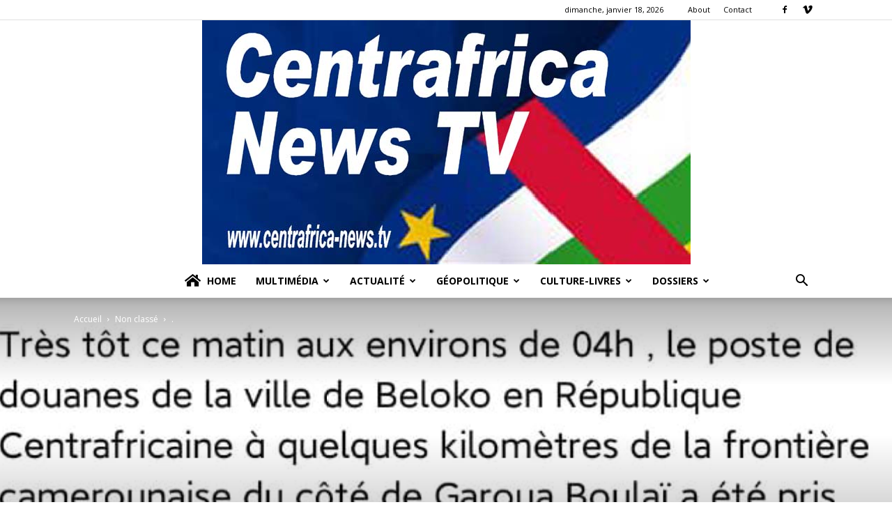

--- FILE ---
content_type: text/html; charset=UTF-8
request_url: http://www.centrafrica-news.tv/2023/01/22/5663/
body_size: 17004
content:
<!doctype html >
<!--[if IE 8]>    <html class="ie8" lang="en"> <![endif]-->
<!--[if IE 9]>    <html class="ie9" lang="en"> <![endif]-->
<!--[if gt IE 8]><!--> <html lang="fr-FR"> <!--<![endif]-->
<head>
    <title>. | CENTRAFRICA-NEWS.TV</title>
    <meta charset="UTF-8" />
    <meta name="viewport" content="width=device-width, initial-scale=1.0">
    <link rel="pingback" href="http://www.centrafrica-news.tv/xmlrpc.php" />
    <meta property="og:image" content="http://www.centrafrica-news.tv/wp-content/uploads/2023/01/whatsapp-image-2023-01-22-at-14-53-00.jpeg" /><meta name="dc.title" content=". / CENTRAFRICA-NEWS.TV" />
<meta name="dc.relation" content="http://www.centrafrica-news.tv/2023/01/22/5663/" />
<meta name="dc.source" content="http://www.centrafrica-news.tv/" />
<meta name="dc.language" content="fr_FR" />
<meta name="robots" content="index, follow, max-snippet:-1, max-image-preview:large, max-video-preview:-1">
<link rel="canonical" href="http://www.centrafrica-news.tv/2023/01/22/5663/">
<meta property="og:url" content="http://www.centrafrica-news.tv/2023/01/22/5663/">
<meta property="og:site_name" content="CENTRAFRICA-NEWS.TV">
<meta property="og:locale" content="fr_FR">
<meta property="og:type" content="article">
<meta property="article:author" content="https://www.facebook.com/CentrafricaNewstv/">
<meta property="article:publisher" content="https://www.facebook.com/CentrafricaNewstv/">
<meta property="article:section" content="Non classé">
<meta property="og:title" content=". / CENTRAFRICA-NEWS.TV">
<meta property="og:image" content="http://www.centrafrica-news.tv/wp-content/uploads/2019/08/logo-cnt.jpg">
<meta property="og:image:width" content="1875">
<meta property="og:image:height" content="1875">
<meta property="fb:pages" content="101754081183709">
<meta name="twitter:card" content="summary">
<meta name="twitter:title" content=". / CENTRAFRICA-NEWS.TV">
<meta name="twitter:image" content="http://www.centrafrica-news.tv/wp-content/uploads/2023/01/whatsapp-image-2023-01-22-at-14-53-00-543x1024.jpeg">
<link rel='dns-prefetch' href='//fonts.googleapis.com' />
<link rel="alternate" type="application/rss+xml" title="CENTRAFRICA-NEWS.TV &raquo; Flux" href="http://www.centrafrica-news.tv/feed/" />
<link rel='stylesheet' id='td-plugin-multi-purpose-css'  href='http://www.centrafrica-news.tv/wp-content/plugins/td-composer/td-multi-purpose/style.css?ver=5a862b9d7c39671de80dd6dee389818b' type='text/css' media='all' />
<link rel='stylesheet' id='google-fonts-style-css'  href='http://fonts.googleapis.com/css?family=Work+Sans%3A400%2C700%7COpen+Sans%3A300italic%2C400%2C400italic%2C600%2C600italic%2C700%7CRoboto%3A300%2C400%2C400italic%2C500%2C500italic%2C700%2C900&#038;ver=9.8' type='text/css' media='all' />
<link rel='stylesheet' id='td-theme-css'  href='http://www.centrafrica-news.tv/wp-content/themes/centrafricanewstv/style.css?ver=9.8' type='text/css' media='all' />
<style id='td-theme-inline-css' type='text/css'>
    
        @media (max-width: 767px) {
            .td-header-desktop-wrap {
                display: none;
            }
        }
        @media (min-width: 767px) {
            .td-header-mobile-wrap {
                display: none;
            }
        }
    
	
</style>
<link rel='stylesheet' id='td-legacy-framework-front-style-css'  href='http://www.centrafrica-news.tv/wp-content/plugins/td-composer/legacy/Newspaper/assets/css/td_legacy_main.css?ver=5a862b9d7c39671de80dd6dee389818b' type='text/css' media='all' />
<link rel='stylesheet' id='td-theme-demo-style-css'  href='http://www.centrafrica-news.tv/wp-content/plugins/td-composer/legacy/Newspaper/includes/demos/animals/demo_style.css?ver=9.8' type='text/css' media='all' />
<link rel='stylesheet' id='tdb_front_style-css'  href='http://www.centrafrica-news.tv/wp-content/plugins/td-cloud-library/assets/css/tdb_less_front.css?ver=489325fca4f12cbec6ded350cf173551' type='text/css' media='all' />
<script type='text/javascript' src='http://www.centrafrica-news.tv/wp-includes/js/jquery/jquery.js?ver=1.12.4-wp' id='jquery-core-js'></script>
<link rel='prev' title='.' href='http://www.centrafrica-news.tv/2023/01/21/5660/' />
<link rel='next' title='.' href='http://www.centrafrica-news.tv/2023/01/22/5666/' />
<link rel="alternate" type="application/json+oembed" href="http://www.centrafrica-news.tv/wp-json/oembed/1.0/embed?url=http%3A%2F%2Fwww.centrafrica-news.tv%2F2023%2F01%2F22%2F5663%2F" />
<link rel="alternate" type="text/xml+oembed" href="http://www.centrafrica-news.tv/wp-json/oembed/1.0/embed?url=http%3A%2F%2Fwww.centrafrica-news.tv%2F2023%2F01%2F22%2F5663%2F&#038;format=xml" />
<!--[if lt IE 9]><script src="http://cdnjs.cloudflare.com/ajax/libs/html5shiv/3.7.3/html5shiv.js"></script><![endif]-->
        <script>
        window.tdb_globals = {"wpRestNonce":"b4ffaa6a42","wpRestUrl":"http:\/\/www.centrafrica-news.tv\/wp-json\/","permalinkStructure":"\/%year%\/%monthnum%\/%day%\/%postname%\/","isAjax":false,"isAdminBarShowing":false,"autoloadScrollPercent":50,"postAutoloadStatus":"off","origPostEditUrl":null};
    </script>
    			<script>
				window.tdwGlobal = {"adminUrl":"http:\/\/www.centrafrica-news.tv\/wp-admin\/","wpRestNonce":"b4ffaa6a42","wpRestUrl":"http:\/\/www.centrafrica-news.tv\/wp-json\/","permalinkStructure":"\/%year%\/%monthnum%\/%day%\/%postname%\/"};
			</script>
			
<!-- JS generated by theme -->

<script>
    
    

	    var tdBlocksArray = []; //here we store all the items for the current page

	    //td_block class - each ajax block uses a object of this class for requests
	    function tdBlock() {
		    this.id = '';
		    this.block_type = 1; //block type id (1-234 etc)
		    this.atts = '';
		    this.td_column_number = '';
		    this.td_current_page = 1; //
		    this.post_count = 0; //from wp
		    this.found_posts = 0; //from wp
		    this.max_num_pages = 0; //from wp
		    this.td_filter_value = ''; //current live filter value
		    this.is_ajax_running = false;
		    this.td_user_action = ''; // load more or infinite loader (used by the animation)
		    this.header_color = '';
		    this.ajax_pagination_infinite_stop = ''; //show load more at page x
	    }


        // td_js_generator - mini detector
        (function(){
            var htmlTag = document.getElementsByTagName("html")[0];

	        if ( navigator.userAgent.indexOf("MSIE 10.0") > -1 ) {
                htmlTag.className += ' ie10';
            }

            if ( !!navigator.userAgent.match(/Trident.*rv\:11\./) ) {
                htmlTag.className += ' ie11';
            }

	        if ( navigator.userAgent.indexOf("Edge") > -1 ) {
                htmlTag.className += ' ieEdge';
            }

            if ( /(iPad|iPhone|iPod)/g.test(navigator.userAgent) ) {
                htmlTag.className += ' td-md-is-ios';
            }

            var user_agent = navigator.userAgent.toLowerCase();
            if ( user_agent.indexOf("android") > -1 ) {
                htmlTag.className += ' td-md-is-android';
            }

            if ( -1 !== navigator.userAgent.indexOf('Mac OS X')  ) {
                htmlTag.className += ' td-md-is-os-x';
            }

            if ( /chrom(e|ium)/.test(navigator.userAgent.toLowerCase()) ) {
               htmlTag.className += ' td-md-is-chrome';
            }

            if ( -1 !== navigator.userAgent.indexOf('Firefox') ) {
                htmlTag.className += ' td-md-is-firefox';
            }

            if ( -1 !== navigator.userAgent.indexOf('Safari') && -1 === navigator.userAgent.indexOf('Chrome') ) {
                htmlTag.className += ' td-md-is-safari';
            }

            if( -1 !== navigator.userAgent.indexOf('IEMobile') ){
                htmlTag.className += ' td-md-is-iemobile';
            }

        })();




        var tdLocalCache = {};

        ( function () {
            "use strict";

            tdLocalCache = {
                data: {},
                remove: function (resource_id) {
                    delete tdLocalCache.data[resource_id];
                },
                exist: function (resource_id) {
                    return tdLocalCache.data.hasOwnProperty(resource_id) && tdLocalCache.data[resource_id] !== null;
                },
                get: function (resource_id) {
                    return tdLocalCache.data[resource_id];
                },
                set: function (resource_id, cachedData) {
                    tdLocalCache.remove(resource_id);
                    tdLocalCache.data[resource_id] = cachedData;
                }
            };
        })();

    
    
var td_viewport_interval_list=[{"limitBottom":767,"sidebarWidth":228},{"limitBottom":1018,"sidebarWidth":300},{"limitBottom":1140,"sidebarWidth":324}];
var tdc_is_installed="yes";
var td_ajax_url="http:\/\/www.centrafrica-news.tv\/wp-admin\/admin-ajax.php?td_theme_name=Newspaper&v=9.8";
var td_get_template_directory_uri="http:\/\/www.centrafrica-news.tv\/wp-content\/plugins\/td-composer\/legacy\/common";
var tds_snap_menu="";
var tds_logo_on_sticky="";
var tds_header_style="10";
var td_please_wait="S'il vous pla\u00eet patienter ...";
var td_email_user_pass_incorrect="Utilisateur ou mot de passe incorrect!";
var td_email_user_incorrect="E-mail ou nom d'utilisateur incorrect !";
var td_email_incorrect="Email incorrect !";
var tds_more_articles_on_post_enable="";
var tds_more_articles_on_post_time_to_wait="";
var tds_more_articles_on_post_pages_distance_from_top=0;
var tds_theme_color_site_wide="#68c62d";
var tds_smart_sidebar="enabled";
var tdThemeName="Newspaper";
var td_magnific_popup_translation_tPrev="Pr\u00e9c\u00e9dente (fl\u00e8che gauche)";
var td_magnific_popup_translation_tNext="Suivante (fl\u00e8che droite)";
var td_magnific_popup_translation_tCounter="%curr% sur %total%";
var td_magnific_popup_translation_ajax_tError="Le contenu de %url% pas pu \u00eatre charg\u00e9.";
var td_magnific_popup_translation_image_tError="L'image #%curr% pas pu \u00eatre charg\u00e9e.";
var tdBlockNonce="faff30ea8d";
var tdDateNamesI18n={"month_names":["janvier","f\u00e9vrier","mars","avril","mai","juin","juillet","ao\u00fbt","septembre","octobre","novembre","d\u00e9cembre"],"month_names_short":["Jan","F\u00e9v","Mar","Avr","Mai","Juin","Juil","Ao\u00fbt","Sep","Oct","Nov","D\u00e9c"],"day_names":["dimanche","lundi","mardi","mercredi","jeudi","vendredi","samedi"],"day_names_short":["dim","lun","mar","mer","jeu","ven","sam"]};
var td_ad_background_click_link="";
var td_ad_background_click_target="";
</script>


<!-- Header style compiled by theme -->

<style>
    
.td-header-wrap .black-menu .sf-menu > .current-menu-item > a,
    .td-header-wrap .black-menu .sf-menu > .current-menu-ancestor > a,
    .td-header-wrap .black-menu .sf-menu > .current-category-ancestor > a,
    .td-header-wrap .black-menu .sf-menu > li > a:hover,
    .td-header-wrap .black-menu .sf-menu > .sfHover > a,
    .td-header-style-12 .td-header-menu-wrap-full,
    .sf-menu > .current-menu-item > a:after,
    .sf-menu > .current-menu-ancestor > a:after,
    .sf-menu > .current-category-ancestor > a:after,
    .sf-menu > li:hover > a:after,
    .sf-menu > .sfHover > a:after,
    .td-header-style-12 .td-affix,
    .header-search-wrap .td-drop-down-search:after,
    .header-search-wrap .td-drop-down-search .btn:hover,
    input[type=submit]:hover,
    .td-read-more a,
    .td-post-category:hover,
    .td-grid-style-1.td-hover-1 .td-big-grid-post:hover .td-post-category,
    .td-grid-style-5.td-hover-1 .td-big-grid-post:hover .td-post-category,
    .td_top_authors .td-active .td-author-post-count,
    .td_top_authors .td-active .td-author-comments-count,
    .td_top_authors .td_mod_wrap:hover .td-author-post-count,
    .td_top_authors .td_mod_wrap:hover .td-author-comments-count,
    .td-404-sub-sub-title a:hover,
    .td-search-form-widget .wpb_button:hover,
    .td-rating-bar-wrap div,
    .td_category_template_3 .td-current-sub-category,
    .dropcap,
    .td_wrapper_video_playlist .td_video_controls_playlist_wrapper,
    .wpb_default,
    .wpb_default:hover,
    .td-left-smart-list:hover,
    .td-right-smart-list:hover,
    .woocommerce-checkout .woocommerce input.button:hover,
    .woocommerce-page .woocommerce a.button:hover,
    .woocommerce-account div.woocommerce .button:hover,
    #bbpress-forums button:hover,
    .bbp_widget_login .button:hover,
    .td-footer-wrapper .td-post-category,
    .td-footer-wrapper .widget_product_search input[type="submit"]:hover,
    .woocommerce .product a.button:hover,
    .woocommerce .product #respond input#submit:hover,
    .woocommerce .checkout input#place_order:hover,
    .woocommerce .woocommerce.widget .button:hover,
    .single-product .product .summary .cart .button:hover,
    .woocommerce-cart .woocommerce table.cart .button:hover,
    .woocommerce-cart .woocommerce .shipping-calculator-form .button:hover,
    .td-next-prev-wrap a:hover,
    .td-load-more-wrap a:hover,
    .td-post-small-box a:hover,
    .page-nav .current,
    .page-nav:first-child > div,
    .td_category_template_8 .td-category-header .td-category a.td-current-sub-category,
    .td_category_template_4 .td-category-siblings .td-category a:hover,
    #bbpress-forums .bbp-pagination .current,
    #bbpress-forums #bbp-single-user-details #bbp-user-navigation li.current a,
    .td-theme-slider:hover .slide-meta-cat a,
    a.vc_btn-black:hover,
    .td-trending-now-wrapper:hover .td-trending-now-title,
    .td-scroll-up,
    .td-smart-list-button:hover,
    .td-weather-information:before,
    .td-weather-week:before,
    .td_block_exchange .td-exchange-header:before,
    .td_block_big_grid_9.td-grid-style-1 .td-post-category,
    .td_block_big_grid_9.td-grid-style-5 .td-post-category,
    .td-grid-style-6.td-hover-1 .td-module-thumb:after,
    .td-pulldown-syle-2 .td-subcat-dropdown ul:after,
    .td_block_template_9 .td-block-title:after,
    .td_block_template_15 .td-block-title:before,
    div.wpforms-container .wpforms-form div.wpforms-submit-container button[type=submit] {
        background-color: #68c62d;
    }

    .td_block_template_4 .td-related-title .td-cur-simple-item:before {
        border-color: #68c62d transparent transparent transparent !important;
    }

    .woocommerce .woocommerce-message .button:hover,
    .woocommerce .woocommerce-error .button:hover,
    .woocommerce .woocommerce-info .button:hover {
        background-color: #68c62d !important;
    }
    
    
    .td_block_template_4 .td-related-title .td-cur-simple-item,
    .td_block_template_3 .td-related-title .td-cur-simple-item,
    .td_block_template_9 .td-related-title:after {
        background-color: #68c62d;
    }

    .woocommerce .product .onsale,
    .woocommerce.widget .ui-slider .ui-slider-handle {
        background: none #68c62d;
    }

    .woocommerce.widget.widget_layered_nav_filters ul li a {
        background: none repeat scroll 0 0 #68c62d !important;
    }

    a,
    cite a:hover,
    .td_mega_menu_sub_cats .cur-sub-cat,
    .td-mega-span h3 a:hover,
    .td_mod_mega_menu:hover .entry-title a,
    .header-search-wrap .result-msg a:hover,
    .td-header-top-menu .td-drop-down-search .td_module_wrap:hover .entry-title a,
    .td-header-top-menu .td-icon-search:hover,
    .td-header-wrap .result-msg a:hover,
    .top-header-menu li a:hover,
    .top-header-menu .current-menu-item > a,
    .top-header-menu .current-menu-ancestor > a,
    .top-header-menu .current-category-ancestor > a,
    .td-social-icon-wrap > a:hover,
    .td-header-sp-top-widget .td-social-icon-wrap a:hover,
    .td-page-content blockquote p,
    .td-post-content blockquote p,
    .mce-content-body blockquote p,
    .comment-content blockquote p,
    .wpb_text_column blockquote p,
    .td_block_text_with_title blockquote p,
    .td_module_wrap:hover .entry-title a,
    .td-subcat-filter .td-subcat-list a:hover,
    .td-subcat-filter .td-subcat-dropdown a:hover,
    .td_quote_on_blocks,
    .dropcap2,
    .dropcap3,
    .td_top_authors .td-active .td-authors-name a,
    .td_top_authors .td_mod_wrap:hover .td-authors-name a,
    .td-post-next-prev-content a:hover,
    .author-box-wrap .td-author-social a:hover,
    .td-author-name a:hover,
    .td-author-url a:hover,
    .td_mod_related_posts:hover h3 > a,
    .td-post-template-11 .td-related-title .td-related-left:hover,
    .td-post-template-11 .td-related-title .td-related-right:hover,
    .td-post-template-11 .td-related-title .td-cur-simple-item,
    .td-post-template-11 .td_block_related_posts .td-next-prev-wrap a:hover,
    .comment-reply-link:hover,
    .logged-in-as a:hover,
    #cancel-comment-reply-link:hover,
    .td-search-query,
    .td-category-header .td-pulldown-category-filter-link:hover,
    .td-category-siblings .td-subcat-dropdown a:hover,
    .td-category-siblings .td-subcat-dropdown a.td-current-sub-category,
    .widget a:hover,
    .td_wp_recentcomments a:hover,
    .archive .widget_archive .current,
    .archive .widget_archive .current a,
    .widget_calendar tfoot a:hover,
    .woocommerce a.added_to_cart:hover,
    .woocommerce-account .woocommerce-MyAccount-navigation a:hover,
    #bbpress-forums li.bbp-header .bbp-reply-content span a:hover,
    #bbpress-forums .bbp-forum-freshness a:hover,
    #bbpress-forums .bbp-topic-freshness a:hover,
    #bbpress-forums .bbp-forums-list li a:hover,
    #bbpress-forums .bbp-forum-title:hover,
    #bbpress-forums .bbp-topic-permalink:hover,
    #bbpress-forums .bbp-topic-started-by a:hover,
    #bbpress-forums .bbp-topic-started-in a:hover,
    #bbpress-forums .bbp-body .super-sticky li.bbp-topic-title .bbp-topic-permalink,
    #bbpress-forums .bbp-body .sticky li.bbp-topic-title .bbp-topic-permalink,
    .widget_display_replies .bbp-author-name,
    .widget_display_topics .bbp-author-name,
    .footer-text-wrap .footer-email-wrap a,
    .td-subfooter-menu li a:hover,
    .footer-social-wrap a:hover,
    a.vc_btn-black:hover,
    .td-smart-list-dropdown-wrap .td-smart-list-button:hover,
    .td_module_17 .td-read-more a:hover,
    .td_module_18 .td-read-more a:hover,
    .td_module_19 .td-post-author-name a:hover,
    .td-instagram-user a,
    .td-pulldown-syle-2 .td-subcat-dropdown:hover .td-subcat-more span,
    .td-pulldown-syle-2 .td-subcat-dropdown:hover .td-subcat-more i,
    .td-pulldown-syle-3 .td-subcat-dropdown:hover .td-subcat-more span,
    .td-pulldown-syle-3 .td-subcat-dropdown:hover .td-subcat-more i,
    .td-block-title-wrap .td-wrapper-pulldown-filter .td-pulldown-filter-display-option:hover,
    .td-block-title-wrap .td-wrapper-pulldown-filter .td-pulldown-filter-display-option:hover i,
    .td-block-title-wrap .td-wrapper-pulldown-filter .td-pulldown-filter-link:hover,
    .td-block-title-wrap .td-wrapper-pulldown-filter .td-pulldown-filter-item .td-cur-simple-item,
    .td_block_template_2 .td-related-title .td-cur-simple-item,
    .td_block_template_5 .td-related-title .td-cur-simple-item,
    .td_block_template_6 .td-related-title .td-cur-simple-item,
    .td_block_template_7 .td-related-title .td-cur-simple-item,
    .td_block_template_8 .td-related-title .td-cur-simple-item,
    .td_block_template_9 .td-related-title .td-cur-simple-item,
    .td_block_template_10 .td-related-title .td-cur-simple-item,
    .td_block_template_11 .td-related-title .td-cur-simple-item,
    .td_block_template_12 .td-related-title .td-cur-simple-item,
    .td_block_template_13 .td-related-title .td-cur-simple-item,
    .td_block_template_14 .td-related-title .td-cur-simple-item,
    .td_block_template_15 .td-related-title .td-cur-simple-item,
    .td_block_template_16 .td-related-title .td-cur-simple-item,
    .td_block_template_17 .td-related-title .td-cur-simple-item,
    .td-theme-wrap .sf-menu ul .td-menu-item > a:hover,
    .td-theme-wrap .sf-menu ul .sfHover > a,
    .td-theme-wrap .sf-menu ul .current-menu-ancestor > a,
    .td-theme-wrap .sf-menu ul .current-category-ancestor > a,
    .td-theme-wrap .sf-menu ul .current-menu-item > a,
    .td_outlined_btn,
     .td_block_categories_tags .td-ct-item:hover {
        color: #68c62d;
    }

    a.vc_btn-black.vc_btn_square_outlined:hover,
    a.vc_btn-black.vc_btn_outlined:hover,
    .td-mega-menu-page .wpb_content_element ul li a:hover,
    .td-theme-wrap .td-aj-search-results .td_module_wrap:hover .entry-title a,
    .td-theme-wrap .header-search-wrap .result-msg a:hover {
        color: #68c62d !important;
    }

    .td-next-prev-wrap a:hover,
    .td-load-more-wrap a:hover,
    .td-post-small-box a:hover,
    .page-nav .current,
    .page-nav:first-child > div,
    .td_category_template_8 .td-category-header .td-category a.td-current-sub-category,
    .td_category_template_4 .td-category-siblings .td-category a:hover,
    #bbpress-forums .bbp-pagination .current,
    .post .td_quote_box,
    .page .td_quote_box,
    a.vc_btn-black:hover,
    .td_block_template_5 .td-block-title > *,
    .td_outlined_btn {
        border-color: #68c62d;
    }

    .td_wrapper_video_playlist .td_video_currently_playing:after {
        border-color: #68c62d !important;
    }

    .header-search-wrap .td-drop-down-search:before {
        border-color: transparent transparent #68c62d transparent;
    }

    .block-title > span,
    .block-title > a,
    .block-title > label,
    .widgettitle,
    .widgettitle:after,
    .td-trending-now-title,
    .td-trending-now-wrapper:hover .td-trending-now-title,
    .wpb_tabs li.ui-tabs-active a,
    .wpb_tabs li:hover a,
    .vc_tta-container .vc_tta-color-grey.vc_tta-tabs-position-top.vc_tta-style-classic .vc_tta-tabs-container .vc_tta-tab.vc_active > a,
    .vc_tta-container .vc_tta-color-grey.vc_tta-tabs-position-top.vc_tta-style-classic .vc_tta-tabs-container .vc_tta-tab:hover > a,
    .td_block_template_1 .td-related-title .td-cur-simple-item,
    .woocommerce .product .products h2:not(.woocommerce-loop-product__title),
    .td-subcat-filter .td-subcat-dropdown:hover .td-subcat-more, 
    .td_3D_btn,
    .td_shadow_btn,
    .td_default_btn,
    .td_round_btn, 
    .td_outlined_btn:hover {
    	background-color: #68c62d;
    }

    .woocommerce div.product .woocommerce-tabs ul.tabs li.active {
    	background-color: #68c62d !important;
    }

    .block-title,
    .td_block_template_1 .td-related-title,
    .wpb_tabs .wpb_tabs_nav,
    .vc_tta-container .vc_tta-color-grey.vc_tta-tabs-position-top.vc_tta-style-classic .vc_tta-tabs-container,
    .woocommerce div.product .woocommerce-tabs ul.tabs:before {
        border-color: #68c62d;
    }
    .td_block_wrap .td-subcat-item a.td-cur-simple-item {
	    color: #68c62d;
	}


    
    .td-grid-style-4 .entry-title
    {
        background-color: rgba(104, 198, 45, 0.7);
    }

    
    .td-menu-background:before,
    .td-search-background:before {
        background: rgba(0,33,13,0.81);
        background: -moz-linear-gradient(top, rgba(0,33,13,0.81) 0%, rgba(113,211,86,0.85) 100%);
        background: -webkit-gradient(left top, left bottom, color-stop(0%, rgba(0,33,13,0.81)), color-stop(100%, rgba(113,211,86,0.85)));
        background: -webkit-linear-gradient(top, rgba(0,33,13,0.81) 0%, rgba(113,211,86,0.85) 100%);
        background: -o-linear-gradient(top, rgba(0,33,13,0.81) 0%, rgba(113,211,86,0.85) 100%);
        background: -ms-linear-gradient(top, rgba(0,33,13,0.81) 0%, rgba(113,211,86,0.85) 100%);
        background: linear-gradient(to bottom, rgba(0,33,13,0.81) 0%, rgba(113,211,86,0.85) 100%);
        filter: progid:DXImageTransform.Microsoft.gradient( startColorstr='rgba(0,33,13,0.81)', endColorstr='rgba(113,211,86,0.85)', GradientType=0 );
    }

    
    .td-mobile-content .current-menu-item > a,
    .td-mobile-content .current-menu-ancestor > a,
    .td-mobile-content .current-category-ancestor > a,
    #td-mobile-nav .td-menu-login-section a:hover,
    #td-mobile-nav .td-register-section a:hover,
    #td-mobile-nav .td-menu-socials-wrap a:hover i,
    .td-search-close a:hover i {
        color: #71d356;
    }

    
    .sf-menu ul .td-menu-item a {
        font-family:"Work Sans";
	
    }
	
    .td_mod_mega_menu .item-details a {
        font-family:"Work Sans";
	font-size:15px;
	font-weight:bold;
	
    }
    
    .td_mega_menu_sub_cats .block-mega-child-cats a {
        font-family:"Work Sans";
	font-size:14px;
	
    }
    
    .block-title > span,
    .block-title > a,
    .widgettitle,
    .td-trending-now-title,
    .wpb_tabs li a,
    .vc_tta-container .vc_tta-color-grey.vc_tta-tabs-position-top.vc_tta-style-classic .vc_tta-tabs-container .vc_tta-tab > a,
    .td-theme-wrap .td-related-title a,
    .woocommerce div.product .woocommerce-tabs ul.tabs li a,
    .woocommerce .product .products h2:not(.woocommerce-loop-product__title),
    .td-theme-wrap .td-block-title {
        font-weight:bold;
	text-transform:uppercase;
	
    }
    
	.td_module_wrap .td-module-title {
		font-family:"Work Sans";
	
	}
     
    .td_module_1 .td-module-title {
    	font-weight:bold;
	
    }
    
    .td_module_2 .td-module-title {
    	font-size:21px;
	line-height:25px;
	font-weight:bold;
	
    }
    
    .td_module_3 .td-module-title {
    	font-weight:bold;
	
    }
    
    .td_module_4 .td-module-title {
    	font-weight:bold;
	
    }
    
    .td_module_5 .td-module-title {
    	font-weight:bold;
	
    }
    
    .td_module_6 .td-module-title {
    	font-size:14px;
	line-height:18px;
	font-weight:bold;
	
    }
    
    .td_module_7 .td-module-title {
    	font-weight:bold;
	
    }
    
    .td_module_8 .td-module-title {
    	font-weight:bold;
	
    }
    
    .td_module_9 .td-module-title {
    	font-weight:bold;
	
    }
    
    .td_module_10 .td-module-title {
    	font-weight:bold;
	
    }
    
    .td_module_11 .td-module-title {
    	font-weight:bold;
	
    }
    
    .td_module_12 .td-module-title {
    	font-weight:bold;
	
    }
    
    .td_module_13 .td-module-title {
    	font-weight:bold;
	
    }
    
    .td_module_14 .td-module-title {
    	font-weight:bold;
	
    }
    
    .td_module_15 .entry-title {
    	font-weight:bold;
	
    }
    
    .td_module_16 .td-module-title {
    	font-weight:bold;
	
    }
    
	.td_block_trending_now .entry-title,
	.td-theme-slider .td-module-title,
    .td-big-grid-post .entry-title {
		font-family:"Work Sans";
	
	}
    
    .td_module_mx1 .td-module-title {
    	font-weight:bold;
	
    }
    
    .td_module_mx2 .td-module-title {
    	font-weight:bold;
	
    }
    
    .td_module_mx3 .td-module-title {
    	font-weight:bold;
	
    }
    
    .td_module_mx4 .td-module-title {
    	font-weight:bold;
	
    }
    
    .td_module_mx7 .td-module-title {
    	font-weight:bold;
	
    }
    
    .td_module_mx8 .td-module-title {
    	font-weight:bold;
	
    }
    
    .td-theme-slider.iosSlider-col-1 .td-module-title {
        font-weight:bold;
	
    }
    
    .td-theme-slider.iosSlider-col-2 .td-module-title {
        font-weight:bold;
	
    }
    
    .td-theme-slider.iosSlider-col-3 .td-module-title {
        font-weight:bold;
	
    }
    
    .td-big-grid-post.td-big-thumb .td-big-grid-meta,
    .td-big-thumb .td-big-grid-meta .entry-title {
        font-size:32px;
	font-weight:bold;
	
    }
    
    .td-big-grid-post.td-medium-thumb .td-big-grid-meta,
    .td-medium-thumb .td-big-grid-meta .entry-title {
        font-size:22px;
	line-height:27px;
	font-weight:bold;
	
    }
    
    .td-big-grid-post.td-small-thumb .td-big-grid-meta,
    .td-small-thumb .td-big-grid-meta .entry-title {
        font-weight:bold;
	
    }
    
    .td-big-grid-post.td-tiny-thumb .td-big-grid-meta,
    .td-tiny-thumb .td-big-grid-meta .entry-title {
        font-weight:normal;
	
    }
    
	#td-mobile-nav,
	#td-mobile-nav .wpb_button,
	.td-search-wrap-mob {
		font-family:"Work Sans";
	
	}


	
	.post .td-post-header .entry-title {
		font-family:"Work Sans";
	
	}
    
    .td-post-template-default .td-post-header .entry-title {
        font-weight:bold;
	
    }
    
    .td-post-template-1 .td-post-header .entry-title {
        font-weight:bold;
	
    }
    
    .td-post-template-2 .td-post-header .entry-title {
        font-weight:bold;
	
    }
    
    .td-post-template-3 .td-post-header .entry-title {
        font-weight:bold;
	
    }
    
    .td-post-template-4 .td-post-header .entry-title {
        font-weight:bold;
	
    }
    
    .td-post-template-5 .td-post-header .entry-title {
        font-weight:bold;
	
    }
    
    .td-post-template-6 .td-post-header .entry-title {
        font-weight:bold;
	
    }
    
    .td-post-template-7 .td-post-header .entry-title {
        font-weight:bold;
	
    }
    
    .td-post-template-8 .td-post-header .entry-title {
        font-weight:bold;
	
    }
    
    .td-post-template-9 .td-post-header .entry-title {
        font-weight:bold;
	
    }
    
    .td-post-template-10 .td-post-header .entry-title {
        font-weight:bold;
	
    }
    
    .td-post-template-11 .td-post-header .entry-title {
        font-weight:bold;
	
    }
    
    .td-post-template-12 .td-post-header .entry-title {
        font-weight:bold;
	
    }
    
    .td-post-template-13 .td-post-header .entry-title {
        font-weight:bold;
	
    }





	
    .td-page-title,
    .woocommerce-page .page-title,
    .td-category-title-holder .td-page-title {
    	font-family:"Work Sans";
	
    }
    
    .td-page-content h1,
    .wpb_text_column h1 {
    	font-family:"Work Sans";
	
    }
    
    .td-page-content h2,
    .wpb_text_column h2 {
    	font-family:"Work Sans";
	
    }
    
    .td-page-content h3,
    .wpb_text_column h3 {
    	font-family:"Work Sans";
	
    }
    
    .td-page-content h4,
    .wpb_text_column h4 {
    	font-family:"Work Sans";
	
    }
    
    .td-page-content h5,
    .wpb_text_column h5 {
    	font-family:"Work Sans";
	
    }
    
    .td-page-content h6,
    .wpb_text_column h6 {
    	font-family:"Work Sans";
	
    }




    
    .widget_archive a,
    .widget_calendar,
    .widget_categories a,
    .widget_nav_menu a,
    .widget_meta a,
    .widget_pages a,
    .widget_recent_comments a,
    .widget_recent_entries a,
    .widget_text .textwidget,
    .widget_tag_cloud a,
    .widget_search input,
    .woocommerce .product-categories a,
    .widget_display_forums a,
    .widget_display_replies a,
    .widget_display_topics a,
    .widget_display_views a,
    .widget_display_stats {
    	font-family:"Work Sans";
	font-size:16px;
	font-weight:bold;
	
    }
</style>




<script type="application/ld+json">
    {
        "@context": "http://schema.org",
        "@type": "BreadcrumbList",
        "itemListElement": [
            {
                "@type": "ListItem",
                "position": 1,
                "item": {
                    "@type": "WebSite",
                    "@id": "http://www.centrafrica-news.tv/",
                    "name": "Accueil"
                }
            },
            {
                "@type": "ListItem",
                "position": 2,
                    "item": {
                    "@type": "WebPage",
                    "@id": "http://www.centrafrica-news.tv/non-classe/",
                    "name": "Non classé"
                }
            }
            ,{
                "@type": "ListItem",
                "position": 3,
                    "item": {
                    "@type": "WebPage",
                    "@id": "http://www.centrafrica-news.tv/2023/01/22/5663/",
                    "name": "."                                
                }
            }    
        ]
    }
</script>

<!-- Button style compiled by theme -->

<style>
    .tdm-menu-active-style3 .tdm-header.td-header-wrap .sf-menu > .current-category-ancestor > a,
                .tdm-menu-active-style3 .tdm-header.td-header-wrap .sf-menu > .current-menu-ancestor > a,
                .tdm-menu-active-style3 .tdm-header.td-header-wrap .sf-menu > .current-menu-item > a,
                .tdm-menu-active-style3 .tdm-header.td-header-wrap .sf-menu > .sfHover > a,
                .tdm-menu-active-style3 .tdm-header.td-header-wrap .sf-menu > li > a:hover,
                .tdm_block_column_content:hover .tdm-col-content-title-url .tdm-title,
                .tds-button2 .tdm-btn-text,
                .tds-button2 i,
                .tds-button5:hover .tdm-btn-text,
                .tds-button5:hover i,
                .tds-button6 .tdm-btn-text,
                .tds-button6 i,
                .tdm_block_list .tdm-list-item i,
                .tdm_block_pricing .tdm-pricing-feature i,
                .tdm-social-item i {
                  color: #68c62d;
                }
                .tdm-menu-active-style5 .td-header-menu-wrap .sf-menu > .current-menu-item > a,
                .tdm-menu-active-style5 .td-header-menu-wrap .sf-menu > .current-menu-ancestor > a,
                .tdm-menu-active-style5 .td-header-menu-wrap .sf-menu > .current-category-ancestor > a,
                .tdm-menu-active-style5 .td-header-menu-wrap .sf-menu > li > a:hover,
                .tdm-menu-active-style5 .td-header-menu-wrap .sf-menu > .sfHover > a,
                .tds-button1,
                .tds-button6:after,
                .tds-title2 .tdm-title-line:after,
                .tds-title3 .tdm-title-line:after,
                .tdm_block_pricing.tdm-pricing-featured:before,
                .tdm_block_pricing.tds_pricing2_block.tdm-pricing-featured .tdm-pricing-header,
                .tds-progress-bar1 .tdm-progress-bar:after,
                .tds-progress-bar2 .tdm-progress-bar:after,
                .tds-social3 .tdm-social-item {
                  background-color: #68c62d;
                }
                .tdm-menu-active-style4 .tdm-header .sf-menu > .current-menu-item > a,
                .tdm-menu-active-style4 .tdm-header .sf-menu > .current-menu-ancestor > a,
                .tdm-menu-active-style4 .tdm-header .sf-menu > .current-category-ancestor > a,
                .tdm-menu-active-style4 .tdm-header .sf-menu > li > a:hover,
                .tdm-menu-active-style4 .tdm-header .sf-menu > .sfHover > a,
                .tds-button2:before,
                .tds-button6:before,
                .tds-progress-bar3 .tdm-progress-bar:after {
                  border-color: #68c62d;
                }
                .tdm-btn-style1 {
					background-color: #68c62d;
				}
				.tdm-btn-style2:before {
				    border-color: #68c62d;
				}
				.tdm-btn-style2 {
				    color: #68c62d;
				}
				.tdm-btn-style3 {
				    -webkit-box-shadow: 0 2px 16px #68c62d;
                    -moz-box-shadow: 0 2px 16px #68c62d;
                    box-shadow: 0 2px 16px #68c62d;
				}
				.tdm-btn-style3:hover {
				    -webkit-box-shadow: 0 4px 26px #68c62d;
                    -moz-box-shadow: 0 4px 26px #68c62d;
                    box-shadow: 0 4px 26px #68c62d;
				}
</style>

	<style id="tdw-css-placeholder"></style></head>

<body class="post-template-default single single-post postid-5663 single-format-standard 5663 global-block-template-1 td-animals single_template_7 td-full-layout" itemscope="itemscope" itemtype="http://schema.org/WebPage">

        <div class="td-scroll-up"><i class="td-icon-menu-up"></i></div>

    <div class="td-menu-background"></div>
<div id="td-mobile-nav">
    <div class="td-mobile-container">
        <!-- mobile menu top section -->
        <div class="td-menu-socials-wrap">
            <!-- socials -->
            <div class="td-menu-socials">
                
        <span class="td-social-icon-wrap">
            <a target="_blank" href="https://www.facebook.com/CentrafricaNewstv/" title="Facebook">
                <i class="td-icon-font td-icon-facebook"></i>
            </a>
        </span>
        <span class="td-social-icon-wrap">
            <a target="_blank" href="https://vimeo.com/centrafricanewstv" title="Vimeo">
                <i class="td-icon-font td-icon-vimeo"></i>
            </a>
        </span>            </div>
            <!-- close button -->
            <div class="td-mobile-close">
                <a href="#"><i class="td-icon-close-mobile"></i></a>
            </div>
        </div>

        <!-- login section -->
        
        <!-- menu section -->
        <div class="td-mobile-content">
            <div class="menu-td-demo-header-menu-container"><ul id="menu-td-demo-header-menu" class="td-mobile-main-menu"><li id="menu-item-38" class="menu-item menu-item-type-post_type menu-item-object-page menu-item-home menu-item-first menu-item-38"><a href="http://www.centrafrica-news.tv/"><i class="td-icons-home td-icons-animals"></i>Home</a></li>
<li id="menu-item-89" class="menu-item menu-item-type-taxonomy menu-item-object-category menu-item-has-children menu-item-89"><a href="http://www.centrafrica-news.tv/multimedia/">Multimédia<i class="td-icon-menu-right td-element-after"></i></a>
<ul class="sub-menu">
	<li id="menu-item-91" class="menu-item menu-item-type-taxonomy menu-item-object-category menu-item-91"><a href="http://www.centrafrica-news.tv/multimedia/video-afrique/">&#8211; Vidéos Afrique</a></li>
	<li id="menu-item-92" class="menu-item menu-item-type-taxonomy menu-item-object-category menu-item-92"><a href="http://www.centrafrica-news.tv/multimedia/videos-centrafrique/">&#8211; Vidéos Centrafrique</a></li>
	<li id="menu-item-93" class="menu-item menu-item-type-taxonomy menu-item-object-category menu-item-93"><a href="http://www.centrafrica-news.tv/multimedia/videos-monde/">&#8211; Vidéos Monde</a></li>
	<li id="menu-item-90" class="menu-item menu-item-type-taxonomy menu-item-object-category menu-item-90"><a href="http://www.centrafrica-news.tv/multimedia/podcasts-centrafrique/">&#8211; Podcasts Centrafrique</a></li>
</ul>
</li>
<li id="menu-item-70" class="menu-item menu-item-type-taxonomy menu-item-object-category menu-item-has-children menu-item-70"><a href="http://www.centrafrica-news.tv/atualite/">Actualité<i class="td-icon-menu-right td-element-after"></i></a>
<ul class="sub-menu">
	<li id="menu-item-76" class="menu-item menu-item-type-taxonomy menu-item-object-category menu-item-76"><a href="http://www.centrafrica-news.tv/atualite/centrafrique/">&#8211; Centrafrique</a></li>
	<li id="menu-item-75" class="menu-item menu-item-type-taxonomy menu-item-object-category menu-item-75"><a href="http://www.centrafrica-news.tv/atualite/afrique/">&#8211; Afrique</a></li>
	<li id="menu-item-77" class="menu-item menu-item-type-taxonomy menu-item-object-category menu-item-77"><a href="http://www.centrafrica-news.tv/atualite/internationale/">&#8211; Internationale</a></li>
	<li id="menu-item-78" class="menu-item menu-item-type-taxonomy menu-item-object-category menu-item-78"><a href="http://www.centrafrica-news.tv/atualite/president-f-a-touadera/">&#8211; Président F.A. TOUADERA</a></li>
	<li id="menu-item-79" class="menu-item menu-item-type-taxonomy menu-item-object-category menu-item-79"><a href="http://www.centrafrica-news.tv/atualite/revue-de-presse/">&#8211; Revue de presse</a></li>
</ul>
</li>
<li id="menu-item-85" class="menu-item menu-item-type-taxonomy menu-item-object-category menu-item-has-children menu-item-85"><a href="http://www.centrafrica-news.tv/geopolitique/">Géopolitique<i class="td-icon-menu-right td-element-after"></i></a>
<ul class="sub-menu">
	<li id="menu-item-86" class="menu-item menu-item-type-taxonomy menu-item-object-category menu-item-86"><a href="http://www.centrafrica-news.tv/geopolitique/geopolitique-africaine/">&#8211; Géopolitique africaine</a></li>
	<li id="menu-item-87" class="menu-item menu-item-type-taxonomy menu-item-object-category menu-item-87"><a href="http://www.centrafrica-news.tv/geopolitique/geopolitique-mondiale/">&#8211; Géopolitique mondiale</a></li>
	<li id="menu-item-88" class="menu-item menu-item-type-taxonomy menu-item-object-category menu-item-88"><a href="http://www.centrafrica-news.tv/geopolitique/les-analyses-de-luc-michel/">&#8211; Les Analyses de Luc MICHEL</a></li>
</ul>
</li>
<li id="menu-item-71" class="menu-item menu-item-type-taxonomy menu-item-object-category menu-item-has-children menu-item-71"><a href="http://www.centrafrica-news.tv/culture/">Culture-Livres<i class="td-icon-menu-right td-element-after"></i></a>
<ul class="sub-menu">
	<li id="menu-item-1718" class="menu-item menu-item-type-taxonomy menu-item-object-category menu-item-1718"><a href="http://www.centrafrica-news.tv/culture/nouveautes-livre/">&#8211; Nouveautés du Livre</a></li>
	<li id="menu-item-82" class="menu-item menu-item-type-taxonomy menu-item-object-category menu-item-82"><a href="http://www.centrafrica-news.tv/culture/pages-litteraires/">&#8211; Pages Littéraires</a></li>
	<li id="menu-item-1719" class="menu-item menu-item-type-taxonomy menu-item-object-category menu-item-1719"><a href="http://www.centrafrica-news.tv/culture/pages-culturelles/">&#8211; Pages Culturelles</a></li>
	<li id="menu-item-80" class="menu-item menu-item-type-taxonomy menu-item-object-category menu-item-80"><a href="http://www.centrafrica-news.tv/culture/culture-africaine/">&#8211; Culture africaine</a></li>
	<li id="menu-item-1717" class="menu-item menu-item-type-taxonomy menu-item-object-category menu-item-1717"><a href="http://www.centrafrica-news.tv/culture/idees-debats/">&#8211; Idées &amp; Débats</a></li>
</ul>
</li>
<li id="menu-item-72" class="menu-item menu-item-type-taxonomy menu-item-object-category menu-item-has-children menu-item-72"><a href="http://www.centrafrica-news.tv/dossiers/">Dossiers<i class="td-icon-menu-right td-element-after"></i></a>
<ul class="sub-menu">
	<li id="menu-item-83" class="menu-item menu-item-type-taxonomy menu-item-object-category menu-item-83"><a href="http://www.centrafrica-news.tv/dossiers/centrafrique-neopanafricanisme/">&#8211; Centrafrique &amp; Néopanafricanisme</a></li>
	<li id="menu-item-84" class="menu-item menu-item-type-taxonomy menu-item-object-category menu-item-84"><a href="http://www.centrafrica-news.tv/dossiers/russie-centrafrique/">&#8211; Russie-Centrafrique</a></li>
</ul>
</li>
</ul></div>        </div>
    </div>

    <!-- register/login section -->
            <div id="login-form-mobile" class="td-register-section">
            
            <div id="td-login-mob" class="td-login-animation td-login-hide-mob">
            	<!-- close button -->
	            <div class="td-login-close">
	                <a href="#" class="td-back-button"><i class="td-icon-read-down"></i></a>
	                <div class="td-login-title">Se connecter</div>
	                <!-- close button -->
		            <div class="td-mobile-close">
		                <a href="#"><i class="td-icon-close-mobile"></i></a>
		            </div>
	            </div>
	            <div class="td-login-form-wrap">
	                <div class="td-login-panel-title"><span>Bienvenue!</span>Connectez-vous à votre compte</div>
	                <div class="td_display_err"></div>
	                <div class="td-login-inputs"><input class="td-login-input" type="text" name="login_email" id="login_email-mob" value="" required><label>votre nom d'utilisateur</label></div>
	                <div class="td-login-inputs"><input class="td-login-input" type="password" name="login_pass" id="login_pass-mob" value="" required><label>votre mot de passe</label></div>
	                <input type="button" name="login_button" id="login_button-mob" class="td-login-button" value="SE CONNECTER">
	                <div class="td-login-info-text">
	                <a href="#" id="forgot-pass-link-mob">Mot de passe oublié ?</a>
	                </div>
	                <div class="td-login-register-link">
	                
	                </div>
	                
	                

                </div>
            </div>

            
            
            
            
            <div id="td-forgot-pass-mob" class="td-login-animation td-login-hide-mob">
                <!-- close button -->
	            <div class="td-forgot-pass-close">
	                <a href="#" class="td-back-button"><i class="td-icon-read-down"></i></a>
	                <div class="td-login-title">Récupération de mot de passe</div>
	            </div>
	            <div class="td-login-form-wrap">
	                <div class="td-login-panel-title">Récupérer votre mot de passe</div>
	                <div class="td_display_err"></div>
	                <div class="td-login-inputs"><input class="td-login-input" type="text" name="forgot_email" id="forgot_email-mob" value="" required><label>votre email</label></div>
	                <input type="button" name="forgot_button" id="forgot_button-mob" class="td-login-button" value="Envoyer mon mot de passe">
                </div>
            </div>
        </div>
    </div>    <div class="td-search-background"></div>
<div class="td-search-wrap-mob">
	<div class="td-drop-down-search" aria-labelledby="td-header-search-button">
		<form method="get" class="td-search-form" action="http://www.centrafrica-news.tv/">
			<!-- close button -->
			<div class="td-search-close">
				<a href="#"><i class="td-icon-close-mobile"></i></a>
			</div>
			<div role="search" class="td-search-input">
				<span>Recherche</span>
				<input id="td-header-search-mob" type="text" value="" name="s" autocomplete="off" />
			</div>
		</form>
		<div id="td-aj-search-mob"></div>
	</div>
</div>

    <div id="td-outer-wrap" class="td-theme-wrap">
    
        
            <div class="tdc-header-wrap ">

            <!--
Header style 10
-->

<div class="td-header-wrap td-header-style-10 ">
    
            <div class="td-header-top-menu-full td-container-wrap ">
            <div class="td-container td-header-row td-header-top-menu">
                
    <div class="top-bar-style-4">
        <div class="td-header-sp-top-widget">
    
    
        
        <span class="td-social-icon-wrap">
            <a target="_blank" href="https://www.facebook.com/CentrafricaNewstv/" title="Facebook">
                <i class="td-icon-font td-icon-facebook"></i>
            </a>
        </span>
        <span class="td-social-icon-wrap">
            <a target="_blank" href="https://vimeo.com/centrafricanewstv" title="Vimeo">
                <i class="td-icon-font td-icon-vimeo"></i>
            </a>
        </span>    </div>        
<div class="td-header-sp-top-menu">


	        <div class="td_data_time">
            <div >

                dimanche, janvier 18, 2026
            </div>
        </div>
    <div class="menu-top-container"><ul id="menu-td-demo-top-menu" class="top-header-menu"><li id="menu-item-32" class="menu-item menu-item-type-custom menu-item-object-custom menu-item-first td-menu-item td-normal-menu menu-item-32"><a href="#">About</a></li>
<li id="menu-item-33" class="menu-item menu-item-type-custom menu-item-object-custom td-menu-item td-normal-menu menu-item-33"><a href="#">Contact</a></li>
</ul></div></div>
    </div>

<!-- LOGIN MODAL -->

                <div  id="login-form" class="white-popup-block mfp-hide mfp-with-anim">
                    <div class="td-login-wrap">
                        <a href="#" class="td-back-button"><i class="td-icon-modal-back"></i></a>
                        <div id="td-login-div" class="td-login-form-div td-display-block">
                            <div class="td-login-panel-title">Se connecter</div>
                            <div class="td-login-panel-descr">Bienvenue ! Connectez-vous à votre compte :</div>
                            <div class="td_display_err"></div>
                            <div class="td-login-inputs"><input class="td-login-input" type="text" name="login_email" id="login_email" value="" required><label>votre nom d'utilisateur</label></div>
	                        <div class="td-login-inputs"><input class="td-login-input" type="password" name="login_pass" id="login_pass" value="" required><label>votre mot de passe</label></div>
                            <input type="button" name="login_button" id="login_button" class="wpb_button btn td-login-button" value="S'identifier">
                            <div class="td-login-info-text"><a href="#" id="forgot-pass-link">Forgot your password? Get help</a></div>
                            
                            
                            
                            
                        </div>

                        

                         <div id="td-forgot-pass-div" class="td-login-form-div td-display-none">
                            <div class="td-login-panel-title">Récupération de mot de passe</div>
                            <div class="td-login-panel-descr">Récupérer votre mot de passe</div>
                            <div class="td_display_err"></div>
                            <div class="td-login-inputs"><input class="td-login-input" type="text" name="forgot_email" id="forgot_email" value="" required><label>votre email</label></div>
                            <input type="button" name="forgot_button" id="forgot_button" class="wpb_button btn td-login-button" value="Envoyer mon mot de passe">
                            <div class="td-login-info-text">Un mot de passe vous sera envoyé par email.</div>
                        </div>
                        
                        
                    </div>
                </div>
                            </div>
        </div>
    
    <div class="td-banner-wrap-full td-logo-wrap-full  td-container-wrap ">
        <div class="td-header-sp-logo">
            			<a class="td-main-logo" href="http://www.centrafrica-news.tv/">
				<img src="http://www.centrafrica-news.tv/wp-content/uploads/2019/08/une-webtv-cnt-v2-701x350.jpg" alt=""/>
				<span class="td-visual-hidden">CENTRAFRICA-NEWS.TV</span>
			</a>
		        </div>
    </div>

	<div class="td-header-menu-wrap-full td-container-wrap ">
        
        <div class="td-header-menu-wrap td-header-gradient ">
			<div class="td-container td-header-row td-header-main-menu">
				<div id="td-header-menu" role="navigation">
    <div id="td-top-mobile-toggle"><a href="#"><i class="td-icon-font td-icon-mobile"></i></a></div>
    <div class="td-main-menu-logo td-logo-in-header">
                <a class="td-main-logo" href="http://www.centrafrica-news.tv/">
            <img src="http://www.centrafrica-news.tv/wp-content/uploads/2019/08/une-webtv-cnt-v2-701x350.jpg" alt=""/>
        </a>
        </div>
    <div class="menu-td-demo-header-menu-container"><ul id="menu-td-demo-header-menu-1" class="sf-menu"><li class="menu-item menu-item-type-post_type menu-item-object-page menu-item-home menu-item-first td-menu-item td-normal-menu menu-item-38"><a href="http://www.centrafrica-news.tv/"><i class="td-icons-home td-icons-animals"></i>Home</a></li>
<li class="menu-item menu-item-type-taxonomy menu-item-object-category menu-item-has-children td-menu-item td-normal-menu menu-item-89"><a href="http://www.centrafrica-news.tv/multimedia/">Multimédia</a>
<ul class="sub-menu">
	<li class="menu-item menu-item-type-taxonomy menu-item-object-category td-menu-item td-normal-menu menu-item-91"><a href="http://www.centrafrica-news.tv/multimedia/video-afrique/">&#8211; Vidéos Afrique</a></li>
	<li class="menu-item menu-item-type-taxonomy menu-item-object-category td-menu-item td-normal-menu menu-item-92"><a href="http://www.centrafrica-news.tv/multimedia/videos-centrafrique/">&#8211; Vidéos Centrafrique</a></li>
	<li class="menu-item menu-item-type-taxonomy menu-item-object-category td-menu-item td-normal-menu menu-item-93"><a href="http://www.centrafrica-news.tv/multimedia/videos-monde/">&#8211; Vidéos Monde</a></li>
	<li class="menu-item menu-item-type-taxonomy menu-item-object-category td-menu-item td-normal-menu menu-item-90"><a href="http://www.centrafrica-news.tv/multimedia/podcasts-centrafrique/">&#8211; Podcasts Centrafrique</a></li>
</ul>
</li>
<li class="menu-item menu-item-type-taxonomy menu-item-object-category menu-item-has-children td-menu-item td-normal-menu menu-item-70"><a href="http://www.centrafrica-news.tv/atualite/">Actualité</a>
<ul class="sub-menu">
	<li class="menu-item menu-item-type-taxonomy menu-item-object-category td-menu-item td-normal-menu menu-item-76"><a href="http://www.centrafrica-news.tv/atualite/centrafrique/">&#8211; Centrafrique</a></li>
	<li class="menu-item menu-item-type-taxonomy menu-item-object-category td-menu-item td-normal-menu menu-item-75"><a href="http://www.centrafrica-news.tv/atualite/afrique/">&#8211; Afrique</a></li>
	<li class="menu-item menu-item-type-taxonomy menu-item-object-category td-menu-item td-normal-menu menu-item-77"><a href="http://www.centrafrica-news.tv/atualite/internationale/">&#8211; Internationale</a></li>
	<li class="menu-item menu-item-type-taxonomy menu-item-object-category td-menu-item td-normal-menu menu-item-78"><a href="http://www.centrafrica-news.tv/atualite/president-f-a-touadera/">&#8211; Président F.A. TOUADERA</a></li>
	<li class="menu-item menu-item-type-taxonomy menu-item-object-category td-menu-item td-normal-menu menu-item-79"><a href="http://www.centrafrica-news.tv/atualite/revue-de-presse/">&#8211; Revue de presse</a></li>
</ul>
</li>
<li class="menu-item menu-item-type-taxonomy menu-item-object-category menu-item-has-children td-menu-item td-normal-menu menu-item-85"><a href="http://www.centrafrica-news.tv/geopolitique/">Géopolitique</a>
<ul class="sub-menu">
	<li class="menu-item menu-item-type-taxonomy menu-item-object-category td-menu-item td-normal-menu menu-item-86"><a href="http://www.centrafrica-news.tv/geopolitique/geopolitique-africaine/">&#8211; Géopolitique africaine</a></li>
	<li class="menu-item menu-item-type-taxonomy menu-item-object-category td-menu-item td-normal-menu menu-item-87"><a href="http://www.centrafrica-news.tv/geopolitique/geopolitique-mondiale/">&#8211; Géopolitique mondiale</a></li>
	<li class="menu-item menu-item-type-taxonomy menu-item-object-category td-menu-item td-normal-menu menu-item-88"><a href="http://www.centrafrica-news.tv/geopolitique/les-analyses-de-luc-michel/">&#8211; Les Analyses de Luc MICHEL</a></li>
</ul>
</li>
<li class="menu-item menu-item-type-taxonomy menu-item-object-category menu-item-has-children td-menu-item td-normal-menu menu-item-71"><a href="http://www.centrafrica-news.tv/culture/">Culture-Livres</a>
<ul class="sub-menu">
	<li class="menu-item menu-item-type-taxonomy menu-item-object-category td-menu-item td-normal-menu menu-item-1718"><a href="http://www.centrafrica-news.tv/culture/nouveautes-livre/">&#8211; Nouveautés du Livre</a></li>
	<li class="menu-item menu-item-type-taxonomy menu-item-object-category td-menu-item td-normal-menu menu-item-82"><a href="http://www.centrafrica-news.tv/culture/pages-litteraires/">&#8211; Pages Littéraires</a></li>
	<li class="menu-item menu-item-type-taxonomy menu-item-object-category td-menu-item td-normal-menu menu-item-1719"><a href="http://www.centrafrica-news.tv/culture/pages-culturelles/">&#8211; Pages Culturelles</a></li>
	<li class="menu-item menu-item-type-taxonomy menu-item-object-category td-menu-item td-normal-menu menu-item-80"><a href="http://www.centrafrica-news.tv/culture/culture-africaine/">&#8211; Culture africaine</a></li>
	<li class="menu-item menu-item-type-taxonomy menu-item-object-category td-menu-item td-normal-menu menu-item-1717"><a href="http://www.centrafrica-news.tv/culture/idees-debats/">&#8211; Idées &amp; Débats</a></li>
</ul>
</li>
<li class="menu-item menu-item-type-taxonomy menu-item-object-category menu-item-has-children td-menu-item td-normal-menu menu-item-72"><a href="http://www.centrafrica-news.tv/dossiers/">Dossiers</a>
<ul class="sub-menu">
	<li class="menu-item menu-item-type-taxonomy menu-item-object-category td-menu-item td-normal-menu menu-item-83"><a href="http://www.centrafrica-news.tv/dossiers/centrafrique-neopanafricanisme/">&#8211; Centrafrique &amp; Néopanafricanisme</a></li>
	<li class="menu-item menu-item-type-taxonomy menu-item-object-category td-menu-item td-normal-menu menu-item-84"><a href="http://www.centrafrica-news.tv/dossiers/russie-centrafrique/">&#8211; Russie-Centrafrique</a></li>
</ul>
</li>
</ul></div></div>


    <div class="header-search-wrap">
        <div class="td-search-btns-wrap">
            <a id="td-header-search-button" href="#" role="button" class="dropdown-toggle " data-toggle="dropdown"><i class="td-icon-search"></i></a>
            <a id="td-header-search-button-mob" href="#" class="dropdown-toggle " data-toggle="dropdown"><i class="td-icon-search"></i></a>
        </div>

        <div class="td-drop-down-search" aria-labelledby="td-header-search-button">
            <form method="get" class="td-search-form" action="http://www.centrafrica-news.tv/">
                <div role="search" class="td-head-form-search-wrap">
                    <input id="td-header-search" type="text" value="" name="s" autocomplete="off" /><input class="wpb_button wpb_btn-inverse btn" type="submit" id="td-header-search-top" value="Recherche" />
                </div>
            </form>
            <div id="td-aj-search"></div>
        </div>
    </div>
			</div>
		</div>
	</div>

    
</div>
            </div>

            

<article id="post-5663" class="td-post-template-7 post-5663 post type-post status-publish format-standard has-post-thumbnail category-non-classe td-container-wrap" itemscope itemtype="http://schema.org/Article">

    <div class="td-full-screen-header-image-wrap">

        <div class="td-container td-post-header">
            <div class="td-crumb-container"><div class="entry-crumbs"><span><a title="" class="entry-crumb" href="http://www.centrafrica-news.tv/">Accueil</a></span> <i class="td-icon-right td-bread-sep"></i> <span><a title="Voir tous les articles dans Non classé" class="entry-crumb" href="http://www.centrafrica-news.tv/non-classe/">Non classé</a></span> <i class="td-icon-right td-bread-sep td-bred-no-url-last"></i> <span class="td-bred-no-url-last">.</span></div></div>

	        <div class="td-post-header-holder">

		        <div class="td-parallax-header">

	                <header class="td-post-title">

	                    <ul class="td-category"><li class="entry-category"><a  href="http://www.centrafrica-news.tv/non-classe/">Non classé</a></li></ul>	                    <h1 class="entry-title">.</h1>

	                    
	                    <div class="td-module-meta-info">
	                        <div class="td-post-author-name"><div class="td-author-by">Par</div> <a href="http://www.centrafrica-news.tv">TEAM CNT</a><div class="td-author-line"> - </div> </div>	                        <span class="td-post-date"><time class="entry-date updated td-module-date" datetime="2023-01-22T20:57:34+00:00" >22/01/2023</time></span>	                        <div class="td-post-views"><i class="td-icon-views"></i><span class="td-nr-views-5663">693</span></div>	                        <div class="td-post-comments"><a href="http://www.centrafrica-news.tv/2023/01/22/5663/#respond"><i class="td-icon-comments"></i>0</a></div>	                    </div>

	                </header>

		            <div class="td-read-down"><a href="#"><i class="td-icon-read-down"></i></a></div>
		        </div>
            </div>

        </div>

        <div id="td-full-screen-header-image" class="td-image-gradient-style7">
            <img class="td-backstretch" src="http://www.centrafrica-news.tv/wp-content/uploads/2023/01/whatsapp-image-2023-01-22-at-14-53-00.jpeg">
        </div>
    </div>

    <div class="td-container">
        <div class="td-pb-row">
                                    <div class="td-pb-span8 td-main-content" role="main">
                            <div class="td-ss-main-content">
                                
    

    <div class="td-post-content tagdiv-type">
        <p><img loading="lazy" class="size-medium wp-image-5664" src="http://www.centrafrica-news.tv/wp-content/uploads/2023/01/whatsapp-image-2023-01-22-at-14-53-00-159x300.jpeg" alt="" width="159" height="300" srcset="http://www.centrafrica-news.tv/wp-content/uploads/2023/01/whatsapp-image-2023-01-22-at-14-53-00-159x300.jpeg 159w, http://www.centrafrica-news.tv/wp-content/uploads/2023/01/whatsapp-image-2023-01-22-at-14-53-00-543x1024.jpeg 543w, http://www.centrafrica-news.tv/wp-content/uploads/2023/01/whatsapp-image-2023-01-22-at-14-53-00-223x420.jpeg 223w, http://www.centrafrica-news.tv/wp-content/uploads/2023/01/whatsapp-image-2023-01-22-at-14-53-00.jpeg 679w" sizes="(max-width: 159px) 100vw, 159px" /></p>
    </div>


    <footer>
                
        <div class="td-post-source-tags">
                                </div>

        <div class="td-post-sharing-bottom"><div class="td-post-sharing-classic"><iframe frameBorder="0" src="http://www.facebook.com/plugins/like.php?href=http://www.centrafrica-news.tv/2023/01/22/5663/&amp;layout=button_count&amp;show_faces=false&amp;width=105&amp;action=like&amp;colorscheme=light&amp;height=21" style="border:none; overflow:hidden; width:105px; height:21px; background-color:transparent;"></iframe></div><div id="td_social_sharing_article_bottom" class="td-post-sharing td-ps-bg td-ps-notext td-post-sharing-style1 "><div class="td-post-sharing-visible"><a class="td-social-sharing-button td-social-sharing-button-js td-social-network td-social-facebook" href="https://www.facebook.com/sharer.php?u=http%3A%2F%2Fwww.centrafrica-news.tv%2F2023%2F01%2F22%2F5663%2F">
                                        <div class="td-social-but-icon"><i class="td-icon-facebook"></i></div>
                                        <div class="td-social-but-text">Facebook</div>
                                    </a><a class="td-social-sharing-button td-social-sharing-button-js td-social-network td-social-twitter" href="https://twitter.com/intent/tweet?text=.&url=http%3A%2F%2Fwww.centrafrica-news.tv%2F2023%2F01%2F22%2F5663%2F&via=CENTRAFRICA-NEWS.TV">
                                        <div class="td-social-but-icon"><i class="td-icon-twitter"></i></div>
                                        <div class="td-social-but-text">Twitter</div>
                                    </a><a class="td-social-sharing-button td-social-sharing-button-js td-social-network td-social-pinterest" href="https://pinterest.com/pin/create/button/?url=http://www.centrafrica-news.tv/2023/01/22/5663/&amp;media=http://www.centrafrica-news.tv/wp-content/uploads/2023/01/whatsapp-image-2023-01-22-at-14-53-00.jpeg&description=.">
                                        <div class="td-social-but-icon"><i class="td-icon-pinterest"></i></div>
                                        <div class="td-social-but-text">Pinterest</div>
                                    </a><a class="td-social-sharing-button td-social-sharing-button-js td-social-network td-social-whatsapp" href="whatsapp://send?text=. %0A%0A http://www.centrafrica-news.tv/2023/01/22/5663/">
                                        <div class="td-social-but-icon"><i class="td-icon-whatsapp"></i></div>
                                        <div class="td-social-but-text">WhatsApp</div>
                                    </a></div><div class="td-social-sharing-hidden"><ul class="td-pulldown-filter-list"></ul><a class="td-social-sharing-button td-social-handler td-social-expand-tabs" href="#" data-block-uid="td_social_sharing_article_bottom">
                                    <div class="td-social-but-icon"><i class="td-icon-plus td-social-expand-tabs-icon"></i></div>
                                </a></div></div></div>        <div class="td-block-row td-post-next-prev"><div class="td-block-span6 td-post-prev-post"><div class="td-post-next-prev-content"><span>Article précédent</span><a href="http://www.centrafrica-news.tv/2023/01/21/5660/">.</a></div></div><div class="td-next-prev-separator"></div><div class="td-block-span6 td-post-next-post"><div class="td-post-next-prev-content"><span>Article suivant</span><a href="http://www.centrafrica-news.tv/2023/01/22/5666/">.</a></div></div></div>        <div class="author-box-wrap"><a href="http://www.centrafrica-news.tv"></a><div class="desc"><div class="td-author-name vcard author"><span class="fn"><a href="http://www.centrafrica-news.tv">TEAM CNT</a></span></div><div class="td-author-description"></div><div class="td-author-social"></div><div class="clearfix"></div></div></div>        <span class="td-page-meta" itemprop="author" itemscope itemtype="https://schema.org/Person"><meta itemprop="name" content="TEAM CNT"></span><meta itemprop="datePublished" content="2023-01-22T20:57:34+00:00"><meta itemprop="dateModified" content="2023-01-23T20:58:18+01:00"><meta itemscope itemprop="mainEntityOfPage" itemType="https://schema.org/WebPage" itemid="http://www.centrafrica-news.tv/2023/01/22/5663/"/><span class="td-page-meta" itemprop="publisher" itemscope itemtype="https://schema.org/Organization"><span class="td-page-meta" itemprop="logo" itemscope itemtype="https://schema.org/ImageObject"><meta itemprop="url" content="http://www.centrafrica-news.tv/wp-content/uploads/2019/08/une-webtv-cnt-v2-701x350.jpg"></span><meta itemprop="name" content="CENTRAFRICA-NEWS.TV"></span><meta itemprop="headline " content="."><span class="td-page-meta" itemprop="image" itemscope itemtype="https://schema.org/ImageObject"><meta itemprop="url" content="http://www.centrafrica-news.tv/wp-content/uploads/2023/01/whatsapp-image-2023-01-22-at-14-53-00.jpeg"><meta itemprop="width" content="679"><meta itemprop="height" content="1280"></span>    </footer>

    <div class="td_block_wrap td_block_related_posts td_uid_2_696c82089bbde_rand td_with_ajax_pagination td-pb-border-top td_block_template_1"  data-td-block-uid="td_uid_2_696c82089bbde" ><script>var block_td_uid_2_696c82089bbde = new tdBlock();
block_td_uid_2_696c82089bbde.id = "td_uid_2_696c82089bbde";
block_td_uid_2_696c82089bbde.atts = '{"limit":3,"ajax_pagination":"next_prev","live_filter":"cur_post_same_categories","td_ajax_filter_type":"td_custom_related","class":"td_uid_2_696c82089bbde_rand","td_column_number":3,"live_filter_cur_post_id":5663,"live_filter_cur_post_author":"3","block_template_id":"","header_color":"","ajax_pagination_infinite_stop":"","offset":"","td_ajax_preloading":"","td_filter_default_txt":"","td_ajax_filter_ids":"","el_class":"","color_preset":"","border_top":"","css":"","tdc_css":"","tdc_css_class":"td_uid_2_696c82089bbde_rand","tdc_css_class_style":"td_uid_2_696c82089bbde_rand_style"}';
block_td_uid_2_696c82089bbde.td_column_number = "3";
block_td_uid_2_696c82089bbde.block_type = "td_block_related_posts";
block_td_uid_2_696c82089bbde.post_count = "3";
block_td_uid_2_696c82089bbde.found_posts = "621";
block_td_uid_2_696c82089bbde.header_color = "";
block_td_uid_2_696c82089bbde.ajax_pagination_infinite_stop = "";
block_td_uid_2_696c82089bbde.max_num_pages = "207";
tdBlocksArray.push(block_td_uid_2_696c82089bbde);
</script><h4 class="td-related-title td-block-title"><a id="td_uid_3_696c82089f59e" class="td-related-left td-cur-simple-item" data-td_filter_value="" data-td_block_id="td_uid_2_696c82089bbde" href="#">ARTICLES CONNEXES</a><a id="td_uid_4_696c82089f5a5" class="td-related-right" data-td_filter_value="td_related_more_from_author" data-td_block_id="td_uid_2_696c82089bbde" href="#">PLUS DE L'AUTEUR</a></h4><div id=td_uid_2_696c82089bbde class="td_block_inner">

	<div class="td-related-row">

	<div class="td-related-span4">

        <div class="td_module_related_posts td-animation-stack td_mod_related_posts">
            <div class="td-module-image">
                <div class="td-module-thumb"><a href="http://www.centrafrica-news.tv/2024/04/22/eode-press-office-revue-de-presse-press-review-%d0%b3%d0%b0%d0%b7%d0%b5%d1%82%d0%b0-luc-michel-regards-sur-le-medd-mcr-2011-partie-ii/" rel="bookmark" class="td-image-wrap" title="# EODE  PRESS OFFICE/ REVUE DE PRESSE – PRESS REVIEW – ГАЗЕТА/ LUC MICHEL: REGARDS SUR LE MEDD-MCR – 2011 (PARTIE II)"><img width="218" height="150" class="entry-thumb" src="http://www.centrafrica-news.tv/wp-content/uploads/2024/06/eode-rp-2023-164-medd-4-218x150.jpg"  srcset="http://www.centrafrica-news.tv/wp-content/uploads/2024/06/eode-rp-2023-164-medd-4-218x150.jpg 218w, http://www.centrafrica-news.tv/wp-content/uploads/2024/06/eode-rp-2023-164-medd-4-100x70.jpg 100w" sizes="(max-width: 218px) 100vw, 218px"  alt="" title="# EODE  PRESS OFFICE/ REVUE DE PRESSE – PRESS REVIEW – ГАЗЕТА/ LUC MICHEL: REGARDS SUR LE MEDD-MCR – 2011 (PARTIE II)" /></a></div>                <a href="http://www.centrafrica-news.tv/non-classe/" class="td-post-category">Non classé</a>            </div>
            <div class="item-details">
                <h3 class="entry-title td-module-title"><a href="http://www.centrafrica-news.tv/2024/04/22/eode-press-office-revue-de-presse-press-review-%d0%b3%d0%b0%d0%b7%d0%b5%d1%82%d0%b0-luc-michel-regards-sur-le-medd-mcr-2011-partie-ii/" rel="bookmark" title="# EODE  PRESS OFFICE/ REVUE DE PRESSE – PRESS REVIEW – ГАЗЕТА/ LUC MICHEL: REGARDS SUR LE MEDD-MCR – 2011 (PARTIE II)"># EODE  PRESS OFFICE/ REVUE DE PRESSE – PRESS REVIEW – ГАЗЕТА/ LUC MICHEL: REGARDS SUR LE MEDD-MCR – 2011 (PARTIE II)</a></h3>            </div>
        </div>
        
	</div> <!-- ./td-related-span4 -->

	<div class="td-related-span4">

        <div class="td_module_related_posts td-animation-stack td_mod_related_posts">
            <div class="td-module-image">
                <div class="td-module-thumb"><a href="http://www.centrafrica-news.tv/2024/04/22/eode-press-office-revue-de-presse-press-review-%d0%b3%d0%b0%d0%b7%d0%b5%d1%82%d0%b0-regards-sur-le-medd-mcr-2011-partie-i/" rel="bookmark" class="td-image-wrap" title="# EODE  PRESS OFFICE/ REVUE DE PRESSE – PRESS REVIEW – ГАЗЕТА/ REGARDS SUR LE MEDD-MCR – 2011 (PARTIE I)"><img width="218" height="150" class="entry-thumb" src="http://www.centrafrica-news.tv/wp-content/uploads/2024/06/eode-rp-2023-163-medd-3-218x150.jpg"  srcset="http://www.centrafrica-news.tv/wp-content/uploads/2024/06/eode-rp-2023-163-medd-3-218x150.jpg 218w, http://www.centrafrica-news.tv/wp-content/uploads/2024/06/eode-rp-2023-163-medd-3-100x70.jpg 100w" sizes="(max-width: 218px) 100vw, 218px"  alt="" title="# EODE  PRESS OFFICE/ REVUE DE PRESSE – PRESS REVIEW – ГАЗЕТА/ REGARDS SUR LE MEDD-MCR – 2011 (PARTIE I)" /></a></div>                <a href="http://www.centrafrica-news.tv/non-classe/" class="td-post-category">Non classé</a>            </div>
            <div class="item-details">
                <h3 class="entry-title td-module-title"><a href="http://www.centrafrica-news.tv/2024/04/22/eode-press-office-revue-de-presse-press-review-%d0%b3%d0%b0%d0%b7%d0%b5%d1%82%d0%b0-regards-sur-le-medd-mcr-2011-partie-i/" rel="bookmark" title="# EODE  PRESS OFFICE/ REVUE DE PRESSE – PRESS REVIEW – ГАЗЕТА/ REGARDS SUR LE MEDD-MCR – 2011 (PARTIE I)"># EODE  PRESS OFFICE/ REVUE DE PRESSE – PRESS REVIEW – ГАЗЕТА/ REGARDS SUR LE MEDD-MCR – 2011 (PARTIE I)</a></h3>            </div>
        </div>
        
	</div> <!-- ./td-related-span4 -->

	<div class="td-related-span4">

        <div class="td_module_related_posts td-animation-stack td_mod_related_posts">
            <div class="td-module-image">
                <div class="td-module-thumb"><a href="http://www.centrafrica-news.tv/2024/04/01/reseaux-pro-russes-russosphere-la-russie-etend-sa-strategie-africaine-avec-des-moyens-etatiques-directs/" rel="bookmark" class="td-image-wrap" title="# RESEAUX PRO-RUSSES ‘RUSSOSPHERE’/ LA RUSSIE ÉTEND SA STRATÉGIE AFRICAINE AVEC DES MOYENS ÉTATIQUES DIRECTS"><img width="218" height="150" class="entry-thumb" src="http://www.centrafrica-news.tv/wp-content/uploads/2024/06/russosphere-154-afrique-ii-218x150.png"  srcset="http://www.centrafrica-news.tv/wp-content/uploads/2024/06/russosphere-154-afrique-ii-218x150.png 218w, http://www.centrafrica-news.tv/wp-content/uploads/2024/06/russosphere-154-afrique-ii-100x70.png 100w" sizes="(max-width: 218px) 100vw, 218px"  alt="" title="# RESEAUX PRO-RUSSES ‘RUSSOSPHERE’/ LA RUSSIE ÉTEND SA STRATÉGIE AFRICAINE AVEC DES MOYENS ÉTATIQUES DIRECTS" /></a></div>                <a href="http://www.centrafrica-news.tv/non-classe/" class="td-post-category">Non classé</a>            </div>
            <div class="item-details">
                <h3 class="entry-title td-module-title"><a href="http://www.centrafrica-news.tv/2024/04/01/reseaux-pro-russes-russosphere-la-russie-etend-sa-strategie-africaine-avec-des-moyens-etatiques-directs/" rel="bookmark" title="# RESEAUX PRO-RUSSES ‘RUSSOSPHERE’/ LA RUSSIE ÉTEND SA STRATÉGIE AFRICAINE AVEC DES MOYENS ÉTATIQUES DIRECTS"># RESEAUX PRO-RUSSES ‘RUSSOSPHERE’/ LA RUSSIE ÉTEND SA STRATÉGIE AFRICAINE AVEC DES MOYENS ÉTATIQUES DIRECTS</a></h3>            </div>
        </div>
        
	</div> <!-- ./td-related-span4 --></div><!--./row-fluid--></div><div class="td-next-prev-wrap"><a href="#" class="td-ajax-prev-page ajax-page-disabled" id="prev-page-td_uid_2_696c82089bbde" data-td_block_id="td_uid_2_696c82089bbde"><i class="td-icon-font td-icon-menu-left"></i></a><a href="#"  class="td-ajax-next-page" id="next-page-td_uid_2_696c82089bbde" data-td_block_id="td_uid_2_696c82089bbde"><i class="td-icon-font td-icon-menu-right"></i></a></div></div> <!-- ./block -->
	<div class="comments" id="comments">
            </div> <!-- /.content -->
                            </div>
                        </div>
                        <div class="td-pb-span4 td-main-sidebar" role="complementary">
                            <div class="td-ss-main-sidebar">
                                                <!-- .no sidebar -->
                                            </div>
                        </div>
                            </div> <!-- /.td-pb-row -->
    </div> <!-- /.td-container -->
</article> <!-- /.post -->

<!-- Instagram -->




	<!-- Footer -->
	<div class="td-footer-wrapper td-footer-container td-container-wrap ">
    <div class="td-container">

	    <div class="td-pb-row">
		    <div class="td-pb-span12">
			    		    </div>
	    </div>

        <div class="td-pb-row">

            <div class="td-pb-span4">
                <div class="td_block_wrap td_block_7 td_uid_6_696c8208a0f1b_rand td-pb-border-top td_block_template_1 td-column-1 td_block_padding"  data-td-block-uid="td_uid_6_696c8208a0f1b" ><script>var block_td_uid_6_696c8208a0f1b = new tdBlock();
block_td_uid_6_696c8208a0f1b.id = "td_uid_6_696c8208a0f1b";
block_td_uid_6_696c8208a0f1b.atts = '{"custom_title":"S\u00c9LECTION DE L\u0027EDITEUR","limit":3,"sort":"featured","separator":"","custom_url":"","block_template_id":"","m6_tl":"","post_ids":"","category_id":"","category_ids":"","tag_slug":"","autors_id":"","installed_post_types":"","offset":"","show_modified_date":"","el_class":"","td_ajax_filter_type":"","td_ajax_filter_ids":"","td_filter_default_txt":"All","td_ajax_preloading":"","f_header_font_header":"","f_header_font_title":"Block header","f_header_font_settings":"","f_header_font_family":"","f_header_font_size":"","f_header_font_line_height":"","f_header_font_style":"","f_header_font_weight":"","f_header_font_transform":"","f_header_font_spacing":"","f_header_":"","f_ajax_font_title":"Ajax categories","f_ajax_font_settings":"","f_ajax_font_family":"","f_ajax_font_size":"","f_ajax_font_line_height":"","f_ajax_font_style":"","f_ajax_font_weight":"","f_ajax_font_transform":"","f_ajax_font_spacing":"","f_ajax_":"","f_more_font_title":"Load more button","f_more_font_settings":"","f_more_font_family":"","f_more_font_size":"","f_more_font_line_height":"","f_more_font_style":"","f_more_font_weight":"","f_more_font_transform":"","f_more_font_spacing":"","f_more_":"","m6f_title_font_header":"","m6f_title_font_title":"Article title","m6f_title_font_settings":"","m6f_title_font_family":"","m6f_title_font_size":"","m6f_title_font_line_height":"","m6f_title_font_style":"","m6f_title_font_weight":"","m6f_title_font_transform":"","m6f_title_font_spacing":"","m6f_title_":"","m6f_cat_font_title":"Article category tag","m6f_cat_font_settings":"","m6f_cat_font_family":"","m6f_cat_font_size":"","m6f_cat_font_line_height":"","m6f_cat_font_style":"","m6f_cat_font_weight":"","m6f_cat_font_transform":"","m6f_cat_font_spacing":"","m6f_cat_":"","m6f_meta_font_title":"Article meta info","m6f_meta_font_settings":"","m6f_meta_font_family":"","m6f_meta_font_size":"","m6f_meta_font_line_height":"","m6f_meta_font_style":"","m6f_meta_font_weight":"","m6f_meta_font_transform":"","m6f_meta_font_spacing":"","m6f_meta_":"","ajax_pagination":"","ajax_pagination_infinite_stop":"","css":"","tdc_css":"","td_column_number":1,"header_color":"","color_preset":"","border_top":"","class":"td_uid_6_696c8208a0f1b_rand","tdc_css_class":"td_uid_6_696c8208a0f1b_rand","tdc_css_class_style":"td_uid_6_696c8208a0f1b_rand_style"}';
block_td_uid_6_696c8208a0f1b.td_column_number = "1";
block_td_uid_6_696c8208a0f1b.block_type = "td_block_7";
block_td_uid_6_696c8208a0f1b.post_count = "3";
block_td_uid_6_696c8208a0f1b.found_posts = "2837";
block_td_uid_6_696c8208a0f1b.header_color = "";
block_td_uid_6_696c8208a0f1b.ajax_pagination_infinite_stop = "";
block_td_uid_6_696c8208a0f1b.max_num_pages = "946";
tdBlocksArray.push(block_td_uid_6_696c8208a0f1b);
</script><div class="td-block-title-wrap"><h4 class="block-title td-block-title"><span class="td-pulldown-size">SÉLECTION DE L&#039;EDITEUR</span></h4></div><div id=td_uid_6_696c8208a0f1b class="td_block_inner">

	<div class="td-block-span12">

        <div class="td_module_6 td_module_wrap td-animation-stack">

        <div class="td-module-thumb"><a href="http://www.centrafrica-news.tv/2024/04/22/eode-press-office-revue-de-presse-press-review-%d0%b3%d0%b0%d0%b7%d0%b5%d1%82%d0%b0-luc-michel-regards-sur-le-medd-mcr-2011-partie-ii/" rel="bookmark" class="td-image-wrap" title="# EODE  PRESS OFFICE/ REVUE DE PRESSE – PRESS REVIEW – ГАЗЕТА/ LUC MICHEL: REGARDS SUR LE MEDD-MCR – 2011 (PARTIE II)"><img width="100" height="70" class="entry-thumb" src="http://www.centrafrica-news.tv/wp-content/uploads/2024/06/eode-rp-2023-164-medd-4-100x70.jpg"  srcset="http://www.centrafrica-news.tv/wp-content/uploads/2024/06/eode-rp-2023-164-medd-4-100x70.jpg 100w, http://www.centrafrica-news.tv/wp-content/uploads/2024/06/eode-rp-2023-164-medd-4-218x150.jpg 218w" sizes="(max-width: 100px) 100vw, 100px"  alt="" title="# EODE  PRESS OFFICE/ REVUE DE PRESSE – PRESS REVIEW – ГАЗЕТА/ LUC MICHEL: REGARDS SUR LE MEDD-MCR – 2011 (PARTIE II)" /></a></div>
        <div class="item-details">
            <h3 class="entry-title td-module-title"><a href="http://www.centrafrica-news.tv/2024/04/22/eode-press-office-revue-de-presse-press-review-%d0%b3%d0%b0%d0%b7%d0%b5%d1%82%d0%b0-luc-michel-regards-sur-le-medd-mcr-2011-partie-ii/" rel="bookmark" title="# EODE  PRESS OFFICE/ REVUE DE PRESSE – PRESS REVIEW – ГАЗЕТА/ LUC MICHEL: REGARDS SUR LE MEDD-MCR – 2011 (PARTIE II)"># EODE  PRESS OFFICE/ REVUE DE PRESSE – PRESS REVIEW...</a></h3>            <div class="td-module-meta-info">
                <a href="http://www.centrafrica-news.tv/non-classe/" class="td-post-category">Non classé</a>                                <span class="td-post-date"><time class="entry-date updated td-module-date" datetime="2024-04-22T17:22:37+00:00" >22/04/2024</time></span>                            </div>
        </div>

        </div>

        
	</div> <!-- ./td-block-span12 -->

	<div class="td-block-span12">

        <div class="td_module_6 td_module_wrap td-animation-stack">

        <div class="td-module-thumb"><a href="http://www.centrafrica-news.tv/2024/04/22/eode-press-office-revue-de-presse-press-review-%d0%b3%d0%b0%d0%b7%d0%b5%d1%82%d0%b0-regards-sur-le-medd-mcr-2011-partie-i/" rel="bookmark" class="td-image-wrap" title="# EODE  PRESS OFFICE/ REVUE DE PRESSE – PRESS REVIEW – ГАЗЕТА/ REGARDS SUR LE MEDD-MCR – 2011 (PARTIE I)"><img width="100" height="70" class="entry-thumb" src="http://www.centrafrica-news.tv/wp-content/uploads/2024/06/eode-rp-2023-163-medd-3-100x70.jpg"  srcset="http://www.centrafrica-news.tv/wp-content/uploads/2024/06/eode-rp-2023-163-medd-3-100x70.jpg 100w, http://www.centrafrica-news.tv/wp-content/uploads/2024/06/eode-rp-2023-163-medd-3-218x150.jpg 218w" sizes="(max-width: 100px) 100vw, 100px"  alt="" title="# EODE  PRESS OFFICE/ REVUE DE PRESSE – PRESS REVIEW – ГАЗЕТА/ REGARDS SUR LE MEDD-MCR – 2011 (PARTIE I)" /></a></div>
        <div class="item-details">
            <h3 class="entry-title td-module-title"><a href="http://www.centrafrica-news.tv/2024/04/22/eode-press-office-revue-de-presse-press-review-%d0%b3%d0%b0%d0%b7%d0%b5%d1%82%d0%b0-regards-sur-le-medd-mcr-2011-partie-i/" rel="bookmark" title="# EODE  PRESS OFFICE/ REVUE DE PRESSE – PRESS REVIEW – ГАЗЕТА/ REGARDS SUR LE MEDD-MCR – 2011 (PARTIE I)"># EODE  PRESS OFFICE/ REVUE DE PRESSE – PRESS REVIEW...</a></h3>            <div class="td-module-meta-info">
                <a href="http://www.centrafrica-news.tv/non-classe/" class="td-post-category">Non classé</a>                                <span class="td-post-date"><time class="entry-date updated td-module-date" datetime="2024-04-22T17:00:35+00:00" >22/04/2024</time></span>                            </div>
        </div>

        </div>

        
	</div> <!-- ./td-block-span12 -->

	<div class="td-block-span12">

        <div class="td_module_6 td_module_wrap td-animation-stack">

        <div class="td-module-thumb"><a href="http://www.centrafrica-news.tv/2024/04/01/reseaux-pro-russes-russosphere-la-russie-menace-lue-de-poursuites-en-cas-dutilisation-de-ses-avoirs-geles-au-profit-de-lukraine/" rel="bookmark" class="td-image-wrap" title="# RESEAUX PRO-RUSSES ‘RUSSOSPHERE’/ LA RUSSIE MENACE L’UE DE POURSUITES EN CAS D&rsquo;UTILISATION DE SES AVOIRS GELÉS AU PROFIT DE L&rsquo;UKRAINE"><img width="100" height="70" class="entry-thumb" src="http://www.centrafrica-news.tv/wp-content/uploads/2024/06/russosphere-155-biens-russes-100x70.jpg"  srcset="http://www.centrafrica-news.tv/wp-content/uploads/2024/06/russosphere-155-biens-russes-100x70.jpg 100w, http://www.centrafrica-news.tv/wp-content/uploads/2024/06/russosphere-155-biens-russes-218x150.jpg 218w" sizes="(max-width: 100px) 100vw, 100px"  alt="" title="# RESEAUX PRO-RUSSES ‘RUSSOSPHERE’/ LA RUSSIE MENACE L’UE DE POURSUITES EN CAS D&rsquo;UTILISATION DE SES AVOIRS GELÉS AU PROFIT DE L&rsquo;UKRAINE" /></a></div>
        <div class="item-details">
            <h3 class="entry-title td-module-title"><a href="http://www.centrafrica-news.tv/2024/04/01/reseaux-pro-russes-russosphere-la-russie-menace-lue-de-poursuites-en-cas-dutilisation-de-ses-avoirs-geles-au-profit-de-lukraine/" rel="bookmark" title="# RESEAUX PRO-RUSSES ‘RUSSOSPHERE’/ LA RUSSIE MENACE L’UE DE POURSUITES EN CAS D&rsquo;UTILISATION DE SES AVOIRS GELÉS AU PROFIT DE L&rsquo;UKRAINE"># RESEAUX PRO-RUSSES ‘RUSSOSPHERE’/ LA RUSSIE MENACE L’UE DE POURSUITES EN...</a></h3>            <div class="td-module-meta-info">
                <a href="http://www.centrafrica-news.tv/atualite/" class="td-post-category">Actualité</a>                                <span class="td-post-date"><time class="entry-date updated td-module-date" datetime="2024-04-01T15:41:24+00:00" >01/04/2024</time></span>                            </div>
        </div>

        </div>

        
	</div> <!-- ./td-block-span12 --></div></div> <!-- ./block -->                            </div>

            <div class="td-pb-span4">
                <div class="td_block_wrap td_block_7 td_uid_7_696c8208a419b_rand td-pb-border-top td_block_template_1 td-column-1 td_block_padding"  data-td-block-uid="td_uid_7_696c8208a419b" ><script>var block_td_uid_7_696c8208a419b = new tdBlock();
block_td_uid_7_696c8208a419b.id = "td_uid_7_696c8208a419b";
block_td_uid_7_696c8208a419b.atts = '{"custom_title":"ARTICLES POPULAIRES","limit":3,"sort":"popular","separator":"","custom_url":"","block_template_id":"","m6_tl":"","post_ids":"","category_id":"","category_ids":"","tag_slug":"","autors_id":"","installed_post_types":"","offset":"","show_modified_date":"","el_class":"","td_ajax_filter_type":"","td_ajax_filter_ids":"","td_filter_default_txt":"All","td_ajax_preloading":"","f_header_font_header":"","f_header_font_title":"Block header","f_header_font_settings":"","f_header_font_family":"","f_header_font_size":"","f_header_font_line_height":"","f_header_font_style":"","f_header_font_weight":"","f_header_font_transform":"","f_header_font_spacing":"","f_header_":"","f_ajax_font_title":"Ajax categories","f_ajax_font_settings":"","f_ajax_font_family":"","f_ajax_font_size":"","f_ajax_font_line_height":"","f_ajax_font_style":"","f_ajax_font_weight":"","f_ajax_font_transform":"","f_ajax_font_spacing":"","f_ajax_":"","f_more_font_title":"Load more button","f_more_font_settings":"","f_more_font_family":"","f_more_font_size":"","f_more_font_line_height":"","f_more_font_style":"","f_more_font_weight":"","f_more_font_transform":"","f_more_font_spacing":"","f_more_":"","m6f_title_font_header":"","m6f_title_font_title":"Article title","m6f_title_font_settings":"","m6f_title_font_family":"","m6f_title_font_size":"","m6f_title_font_line_height":"","m6f_title_font_style":"","m6f_title_font_weight":"","m6f_title_font_transform":"","m6f_title_font_spacing":"","m6f_title_":"","m6f_cat_font_title":"Article category tag","m6f_cat_font_settings":"","m6f_cat_font_family":"","m6f_cat_font_size":"","m6f_cat_font_line_height":"","m6f_cat_font_style":"","m6f_cat_font_weight":"","m6f_cat_font_transform":"","m6f_cat_font_spacing":"","m6f_cat_":"","m6f_meta_font_title":"Article meta info","m6f_meta_font_settings":"","m6f_meta_font_family":"","m6f_meta_font_size":"","m6f_meta_font_line_height":"","m6f_meta_font_style":"","m6f_meta_font_weight":"","m6f_meta_font_transform":"","m6f_meta_font_spacing":"","m6f_meta_":"","ajax_pagination":"","ajax_pagination_infinite_stop":"","css":"","tdc_css":"","td_column_number":1,"header_color":"","color_preset":"","border_top":"","class":"td_uid_7_696c8208a419b_rand","tdc_css_class":"td_uid_7_696c8208a419b_rand","tdc_css_class_style":"td_uid_7_696c8208a419b_rand_style"}';
block_td_uid_7_696c8208a419b.td_column_number = "1";
block_td_uid_7_696c8208a419b.block_type = "td_block_7";
block_td_uid_7_696c8208a419b.post_count = "3";
block_td_uid_7_696c8208a419b.found_posts = "2837";
block_td_uid_7_696c8208a419b.header_color = "";
block_td_uid_7_696c8208a419b.ajax_pagination_infinite_stop = "";
block_td_uid_7_696c8208a419b.max_num_pages = "946";
tdBlocksArray.push(block_td_uid_7_696c8208a419b);
</script><div class="td-block-title-wrap"><h4 class="block-title td-block-title"><span class="td-pulldown-size">ARTICLES POPULAIRES</span></h4></div><div id=td_uid_7_696c8208a419b class="td_block_inner">

	<div class="td-block-span12">

        <div class="td_module_6 td_module_wrap td-animation-stack">

        <div class="td-module-thumb"><a href="http://www.centrafrica-news.tv/2020/01/10/rejoignez-le-groupe-whatsapp-afrique-media-fan-club-officiel/" rel="bookmark" class="td-image-wrap" title="# REJOIGNEZ LE GROUPE WHATSAPP ‘AFRIQUE MEDIA FAN-CLUB OFFICIEL’ !"><img width="100" height="70" class="entry-thumb" src="http://www.centrafrica-news.tv/wp-content/uploads/2020/01/pub-whatsapp-amtv-100x70.jpg"  srcset="http://www.centrafrica-news.tv/wp-content/uploads/2020/01/pub-whatsapp-amtv-100x70.jpg 100w, http://www.centrafrica-news.tv/wp-content/uploads/2020/01/pub-whatsapp-amtv-218x150.jpg 218w" sizes="(max-width: 100px) 100vw, 100px"  alt="" title="# REJOIGNEZ LE GROUPE WHATSAPP ‘AFRIQUE MEDIA FAN-CLUB OFFICIEL’ !" /></a></div>
        <div class="item-details">
            <h3 class="entry-title td-module-title"><a href="http://www.centrafrica-news.tv/2020/01/10/rejoignez-le-groupe-whatsapp-afrique-media-fan-club-officiel/" rel="bookmark" title="# REJOIGNEZ LE GROUPE WHATSAPP ‘AFRIQUE MEDIA FAN-CLUB OFFICIEL’ !"># REJOIGNEZ LE GROUPE WHATSAPP ‘AFRIQUE MEDIA FAN-CLUB OFFICIEL’ !</a></h3>            <div class="td-module-meta-info">
                <a href="http://www.centrafrica-news.tv/atualite/" class="td-post-category">Actualité</a>                                <span class="td-post-date"><time class="entry-date updated td-module-date" datetime="2020-01-10T22:39:29+00:00" >10/01/2020</time></span>                            </div>
        </div>

        </div>

        
	</div> <!-- ./td-block-span12 -->

	<div class="td-block-span12">

        <div class="td_module_6 td_module_wrap td-animation-stack">

        <div class="td-module-thumb"><a href="http://www.centrafrica-news.tv/2019/12/19/centrafrica-news-tv-quel-plan-machiavelique-dissimule-le-retour-de-lex-president-bozize-a-bangui-correspondance-rca/" rel="bookmark" class="td-image-wrap" title="# CENTRAFRICA-NEWS-TV/ QUEL PLAN MACHIAVELIQUE DISSIMULE LE RETOUR DE L’EX PRESIDENT BOZIZE A BANGUI ? (CORRESPONDANCE RCA)"><img width="100" height="70" class="entry-thumb" src="http://www.centrafrica-news.tv/wp-content/uploads/2019/12/vignette-wcnt-1-100x70.jpg"  srcset="http://www.centrafrica-news.tv/wp-content/uploads/2019/12/vignette-wcnt-1-100x70.jpg 100w, http://www.centrafrica-news.tv/wp-content/uploads/2019/12/vignette-wcnt-1-218x150.jpg 218w" sizes="(max-width: 100px) 100vw, 100px"  alt="" title="# CENTRAFRICA-NEWS-TV/ QUEL PLAN MACHIAVELIQUE DISSIMULE LE RETOUR DE L’EX PRESIDENT BOZIZE A BANGUI ? (CORRESPONDANCE RCA)" /><span class="td-video-play-ico td-video-small"><img width="20" height="20" class="td-retina" src="http://www.centrafrica-news.tv/wp-content/plugins/td-composer/legacy/Newspaper/assets/images/icons/video-small.png" alt="video"/></span></a></div>
        <div class="item-details">
            <h3 class="entry-title td-module-title"><a href="http://www.centrafrica-news.tv/2019/12/19/centrafrica-news-tv-quel-plan-machiavelique-dissimule-le-retour-de-lex-president-bozize-a-bangui-correspondance-rca/" rel="bookmark" title="# CENTRAFRICA-NEWS-TV/ QUEL PLAN MACHIAVELIQUE DISSIMULE LE RETOUR DE L’EX PRESIDENT BOZIZE A BANGUI ? (CORRESPONDANCE RCA)"># CENTRAFRICA-NEWS-TV/ QUEL PLAN MACHIAVELIQUE DISSIMULE LE RETOUR DE L’EX PRESIDENT...</a></h3>            <div class="td-module-meta-info">
                <a href="http://www.centrafrica-news.tv/atualite/centrafrique/" class="td-post-category">- Centrafrique</a>                                <span class="td-post-date"><time class="entry-date updated td-module-date" datetime="2019-12-19T08:16:16+00:00" >19/12/2019</time></span>                            </div>
        </div>

        </div>

        
	</div> <!-- ./td-block-span12 -->

	<div class="td-block-span12">

        <div class="td_module_6 td_module_wrap td-animation-stack">

        <div class="td-module-thumb"><a href="http://www.centrafrica-news.tv/2020/09/20/centrafrica-news-tv-lex-president-bozize-rattrape-par-les-crimes-de-guerre-de-ses-milices-anti-balaka/" rel="bookmark" class="td-image-wrap" title="# CENTRAFRICA-NEWS. TV/ L’EX-PRESIDENT BOZIZE RATTRAPE PAR LES CRIMES DE GUERRE DE SES MILICES ANTI-BALAKA !"><img width="100" height="70" class="entry-thumb" src="http://www.centrafrica-news.tv/wp-content/uploads/2020/09/cnt-064-2020-crimes-bozize-100x70.jpg"  srcset="http://www.centrafrica-news.tv/wp-content/uploads/2020/09/cnt-064-2020-crimes-bozize-100x70.jpg 100w, http://www.centrafrica-news.tv/wp-content/uploads/2020/09/cnt-064-2020-crimes-bozize-218x150.jpg 218w" sizes="(max-width: 100px) 100vw, 100px"  alt="" title="# CENTRAFRICA-NEWS. TV/ L’EX-PRESIDENT BOZIZE RATTRAPE PAR LES CRIMES DE GUERRE DE SES MILICES ANTI-BALAKA !" /></a></div>
        <div class="item-details">
            <h3 class="entry-title td-module-title"><a href="http://www.centrafrica-news.tv/2020/09/20/centrafrica-news-tv-lex-president-bozize-rattrape-par-les-crimes-de-guerre-de-ses-milices-anti-balaka/" rel="bookmark" title="# CENTRAFRICA-NEWS. TV/ L’EX-PRESIDENT BOZIZE RATTRAPE PAR LES CRIMES DE GUERRE DE SES MILICES ANTI-BALAKA !"># CENTRAFRICA-NEWS. TV/ L’EX-PRESIDENT BOZIZE RATTRAPE PAR LES CRIMES DE GUERRE...</a></h3>            <div class="td-module-meta-info">
                <a href="http://www.centrafrica-news.tv/atualite/" class="td-post-category">Actualité</a>                                <span class="td-post-date"><time class="entry-date updated td-module-date" datetime="2020-09-20T12:27:21+00:00" >20/09/2020</time></span>                            </div>
        </div>

        </div>

        
	</div> <!-- ./td-block-span12 --></div></div> <!-- ./block -->                            </div>

            <div class="td-pb-span4">
                <div class="td_block_wrap td_block_popular_categories td_uid_8_696c8208b41f3_rand widget widget_categories td-pb-border-top td_block_template_1"  data-td-block-uid="td_uid_8_696c8208b41f3" ><div class="td-block-title-wrap"><h4 class="block-title td-block-title"><span class="td-pulldown-size">CATÉGORIE POPULAIRE</span></h4></div><ul class="td-pb-padding-side"><li><a href="http://www.centrafrica-news.tv/atualite/"><span class="td-cat-name">Actualité</span><span class="td-cat-no">2200</span></a></li><li><a href="http://www.centrafrica-news.tv/non-classe/"><span class="td-cat-name">Non classé</span><span class="td-cat-no">622</span></a></li><li><a href="http://www.centrafrica-news.tv/multimedia/"><span class="td-cat-name">Multimédia</span><span class="td-cat-no">155</span></a></li><li><a href="http://www.centrafrica-news.tv/atualite/centrafrique/"><span class="td-cat-name">- Centrafrique</span><span class="td-cat-no">56</span></a></li><li><a href="http://www.centrafrica-news.tv/geopolitique/"><span class="td-cat-name">Géopolitique</span><span class="td-cat-no">55</span></a></li><li><a href="http://www.centrafrica-news.tv/multimedia/videos-centrafrique/"><span class="td-cat-name">- Vidéos Centrafrique</span><span class="td-cat-no">45</span></a></li><li><a href="http://www.centrafrica-news.tv/geopolitique/geopolitique-africaine/"><span class="td-cat-name">- Géopolitique africaine</span><span class="td-cat-no">39</span></a></li><li><a href="http://www.centrafrica-news.tv/geopolitique/les-analyses-de-luc-michel/"><span class="td-cat-name">- Les Analyses de Luc MICHEL</span><span class="td-cat-no">36</span></a></li><li><a href="http://www.centrafrica-news.tv/multimedia/video-afrique/"><span class="td-cat-name">- Vidéos Afrique</span><span class="td-cat-no">26</span></a></li></ul></div> <!-- ./block -->                            </div>
        </div>
    </div>
    <div class="td-footer-bottom-full">
        <div class="td-container">
            <div class="td-pb-row">
                <div class="td-pb-span3"><aside class="footer-logo-wrap"><a href="http://www.centrafrica-news.tv/"><img src="http://www.centrafrica-news.tv/wp-content/uploads/2019/08/une-webtv-cnt-v2-701x350.jpg" alt="" title=""/></a></aside></div><div class="td-pb-span5"><aside class="footer-text-wrap"><div class="block-title"><span>À PROPOS</span></div>CENTRAFRICA-NEWS.TV, le portail multimédia de la CentreAfrique </aside></div><div class="td-pb-span4"><aside class="footer-social-wrap td-social-style-2"><div class="block-title"><span>SUIVEZ NOUS</span></div>
        <span class="td-social-icon-wrap">
            <a target="_blank" href="https://www.facebook.com/CentrafricaNewstv/" title="Facebook">
                <i class="td-icon-font td-icon-facebook"></i>
            </a>
        </span>
        <span class="td-social-icon-wrap">
            <a target="_blank" href="https://vimeo.com/centrafricanewstv" title="Vimeo">
                <i class="td-icon-font td-icon-vimeo"></i>
            </a>
        </span></aside></div>            </div>
        </div>
    </div>
</div>
	<!-- Sub Footer -->
	    <div class="td-sub-footer-container td-container-wrap ">
        <div class="td-container">
            <div class="td-pb-row">
                <div class="td-pb-span td-sub-footer-menu">
                    <div class="menu-td-demo-footer-menu-container"><ul id="menu-td-demo-footer-menu" class="td-subfooter-menu"><li id="menu-item-34" class="menu-item menu-item-type-custom menu-item-object-custom menu-item-first td-menu-item td-normal-menu menu-item-34"><a href="#">Nous</a></li>
<li id="menu-item-35" class="menu-item menu-item-type-custom menu-item-object-custom td-menu-item td-normal-menu menu-item-35"><a href="#">Blog</a></li>
<li id="menu-item-36" class="menu-item menu-item-type-custom menu-item-object-custom td-menu-item td-normal-menu menu-item-36"><a href="#">Contact</a></li>
</ul></div>                </div>

                <div class="td-pb-span td-sub-footer-copy">
                    &copy; Copyright 2019 - FPBS Web Agency                </div>
            </div>
        </div>
    </div>


</div><!--close td-outer-wrap-->




    <!--

        Theme: Newspaper by tagDiv.com 2019
        Version: 9.8 (rara)
        Deploy mode: deploy
        
        uid: 696c8208b5f0b
    -->

    <script type='text/javascript' src='http://www.centrafrica-news.tv/wp-includes/js/underscore.min.js?ver=1.8.3' id='underscore-js'></script>
<script type='text/javascript' src='http://www.centrafrica-news.tv/wp-content/plugins/td-cloud-library/assets/js/js_posts_autoload.min.js?ver=489325fca4f12cbec6ded350cf173551' id='tdb_js_posts_autoload-js'></script>
<script type='text/javascript' src='http://www.centrafrica-news.tv/wp-content/plugins/td-composer/legacy/Newspaper/js/tagdiv_theme.min.js?ver=9.8' id='td-site-min-js'></script>
<script type='text/javascript' src='http://www.centrafrica-news.tv/wp-includes/js/comment-reply.min.js?ver=70c259d0cdd6e505052b4715fe4e1311' id='comment-reply-js'></script>
<script type='text/javascript' src='http://www.centrafrica-news.tv/wp-content/plugins/td-cloud-library/assets/js/js_files_for_front.min.js?ver=489325fca4f12cbec6ded350cf173551' id='tdb_js_files_for_front-js'></script>
<script type='text/javascript' src='http://www.centrafrica-news.tv/wp-includes/js/wp-embed.min.js?ver=70c259d0cdd6e505052b4715fe4e1311' id='wp-embed-js'></script>

<!-- JS generated by theme -->

<script>
    
jQuery(window).ready(function() {
(function(){
var td_backstr_item = new tdBackstr.item();
td_backstr_item.wrapper_image_jquery_obj = jQuery( "#td-full-screen-header-image" );
td_backstr_item.image_jquery_obj = td_backstr_item.wrapper_image_jquery_obj.find( 'img:first' );
tdBackstr.add_item( td_backstr_item );
jQuery('.td-read-down a').click(function(event){
event.preventDefault();
var header_wrap = jQuery( '.td-full-screen-header-image-wrap:first' )
if ( 1 === header_wrap.length ) {
tdUtil.scrollToPosition(header_wrap.height() + header_wrap.offset().top, 1200);
}
});
})();
});
</script>


</body>
</html>
<!-- Dynamic page generated in 0.430 seconds. -->
<!-- Cached page generated by WP-Super-Cache on 2026-01-18 07:47:36 -->

<!-- super cache -->